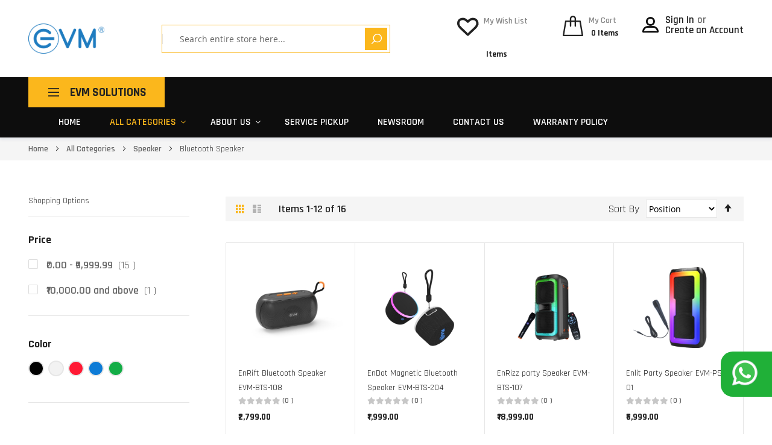

--- FILE ---
content_type: text/html; charset=UTF-8
request_url: https://evmzone.com/evm-products/speaker/bluetooth-speaker.html
body_size: 33532
content:
<!doctype html>
<html lang="en">
    <head >
        <script>
    var BASE_URL = 'https://evmzone.com/';
    var require = {
        "baseUrl": "https://evmzone.com/pub/static/version1767328898/frontend/bluesky/bluesky_armania_carparts_2/en_US"
    };
</script>
        <meta charset="utf-8"/>
<meta name="title" content="Bluetooth Speaker - Speaker - All Categories"/>
<meta name="robots" content="INDEX,FOLLOW"/>
<meta name="viewport" content="width=device-width, initial-scale=1"/>
<meta name="format-detection" content="telephone=no"/>
<title>Bluetooth Speaker - Speaker - All Categories</title>
<link  rel="stylesheet" type="text/css"  media="all" href="https://evmzone.com/pub/static/version1767328898/_cache/merged/81c44841d6ae5d116fe9496e25640857.css" />
<link  rel="stylesheet" type="text/css"  media="print" href="https://evmzone.com/pub/static/version1767328898/frontend/bluesky/bluesky_armania_carparts_2/en_US/css/print.css" />
<script  type="text/javascript"  src="https://evmzone.com/pub/static/version1767328898/_cache/merged/0c2e45822157d56f01fdfe036c5a1287.js"></script>
<link  rel="icon" type="image/x-icon" href="https://evmzone.com/pub/media/favicon/stores/1/evm-FAVICON.png" />
<link  rel="shortcut icon" type="image/x-icon" href="https://evmzone.com/pub/media/favicon/stores/1/evm-FAVICON.png" />
<!-- Google tag (gtag.js) -->
<script async src="https://www.googletagmanager.com/gtag/js?id=G-WMNVMTNYDP"></script>
<script>
  window.dataLayer = window.dataLayer || [];
  function gtag(){dataLayer.push(arguments);}
  gtag('js', new Date());

  gtag('config', 'G-WMNVMTNYDP');
</script>


<!-- Meta Pixel Code -->
<script>
!function(f,b,e,v,n,t,s)
{if(f.fbq)return;n=f.fbq=function(){n.callMethod?
n.callMethod.apply(n,arguments):n.queue.push(arguments)};
if(!f._fbq)f._fbq=n;n.push=n;n.loaded=!0;n.version='2.0';
n.queue=[];t=b.createElement(e);t.async=!0;
t.src=v;s=b.getElementsByTagName(e)[0];
s.parentNode.insertBefore(t,s)}(window, document,'script',
'https://connect.facebook.net/en_US/fbevents.js');
fbq('init', '1427154008003469');
fbq('track', 'PageView');
</script>
<noscript><img height="1" width="1" style="display:none"
src="https://www.facebook.com/tr?id=1427154008003469&ev=PageView&noscript=1"
/></noscript>
<!-- End Meta Pixel Code -->        <link href="https://fonts.googleapis.com/css?family=Rajdhani:400,500,600,700,800,900%7CRajdhani:400,500,600,700,800,900%7CRajdhani:400,500,600,700,800,900&subset=latin-ext&display=swap" rel="stylesheet">
<link rel="stylesheet" type="text/css" media="all" href="https://evmzone.com/pub/media/rokanthemes/theme_option/custom_default.css?v=1756882754">
<style>
.fotorama__nav-wrap--vertical .fotorama__nav__shaft .fotorama__nav__frame--thumb:nth-of-type(5), .fotorama__nav-wrap--vertical .fotorama__nav__shaft .fotorama__nav__frame--thumb:nth-of-type(6), .fotorama__nav-wrap--vertical .fotorama__nav__shaft .fotorama__nav__frame--thumb:nth-of-type(7), .fotorama__nav-wrap--vertical .fotorama__nav__shaft .fotorama__nav__frame--thumb:nth-of-type(8), .fotorama__nav-wrap--vertical .fotorama__nav__shaft .fotorama__nav__frame--thumb:nth-of-type(9), .fotorama__nav-wrap--vertical .fotorama__nav__shaft .fotorama__nav__frame--thumb:nth-of-type(10), .fotorama__nav-wrap--vertical .fotorama__nav__shaft .fotorama__nav__frame--thumb:nth-of-type(11), .fotorama__nav-wrap--vertical .fotorama__nav__shaft .fotorama__nav__frame--thumb:nth-of-type(12){
	display: block;
}
</style><!-- BEGIN GOOGLE ANALYTICS CODE -->
<script type="text/x-magento-init">
{
    "*": {
        "Magento_GoogleAnalytics/js/google-analytics": {
            "isCookieRestrictionModeEnabled": 0,
            "currentWebsite": 1,
            "cookieName": "user_allowed_save_cookie",
            "ordersTrackingData": [],
            "pageTrackingData": {"optPageUrl":"","isAnonymizedIpActive":false,"accountId":"UA-222935489-1"}        }
    }
}
</script>
<!-- END GOOGLE ANALYTICS CODE -->
    </head>
    <body data-container="body"
          data-mage-init='{"loaderAjax": {}, "loader": { "icon": "https://evmzone.com/pub/static/version1767328898/frontend/bluesky/bluesky_armania_carparts_2/en_US/images/loader-2.gif"}}'
        class="bluesky-page-preloader page-with-filter page-products categorypath-evm-products-speaker-bluetooth-speaker category-bluetooth-speaker catalog-category-view page-layout-2columns-left">
        
<script>
    window.logoUrl = 'https://evmzone.com/pub/media/logo/stores/1/Evm_new_logo.png';
</script>
<script type="text/x-magento-init">
{
    "*": {
        "rokanthemes/ajaxsuite"    : {
                "loginUrl": "https://evmzone.com/customer/account/login/",
                "customerId": "",
                "ajaxCart" : {
                    "enabled" : 1,
                    "actionAfterSuccess" : "popup"
                },
                "ajaxWishList" : {
                    "enabled" : 1,
                    "WishlistUrl": "https://evmzone.com/ajaxsuite/wishlist/add/"
                },
                "ajaxCompare" : {
                    "enabled" : 1,
                    "CompareUrl": "https://evmzone.com/ajaxsuite/compare/add/"
                }
            }
    }
}
</script>

<script type="text/x-magento-init">
    {
        "*": {
            "mage/cookies": {
                "expires": null,
                "path": "\u002F",
                "domain": ".evmzone.com",
                "secure": false,
                "lifetime": "3600"
            }
        }
    }
</script>
    <noscript>
        <div class="message global noscript">
            <div class="content">
                <p>
                    <strong>JavaScript seems to be disabled in your browser.</strong>
                    <span>For the best experience on our site, be sure to turn on Javascript in your browser.</span>
                </p>
            </div>
        </div>
    </noscript>

<script>
    window.cookiesConfig = window.cookiesConfig || {};
    window.cookiesConfig.secure = true;
</script>
<script>
    require.config({
        map: {
            '*': {
                wysiwygAdapter: 'mage/adminhtml/wysiwyg/tiny_mce/tinymce4Adapter'
            }
        }
    });
</script>

<div class="page-wrapper"><header class="page-header"><div class="header-container">
	<!---<div class="topbar">
		<div class="header panel">
			<div class="topbar-inner flex-layout space-between center_vertical">
				<div class="col-left col-top-link flex-layout">
					<p><a title="Store location" class="store-locator" href="https://evmzone.com/store-locator/">Store Location</a></p>					<ul class="header links"><li class="authorization-link" data-label="or">
    <a href="https://evmzone.com/customer/account/login/referer/aHR0cHM6Ly9ldm16b25lLmNvbS9ldm0tcHJvZHVjdHMvc3BlYWtlci9ibHVldG9vdGgtc3BlYWtlci5odG1s/">
        Sign In    </a>
</li> 

<style>
div.absolute {
 
}
</style><li><a href="https://evmzone.com/customer/account/create/" >Create an Account</a></li></ul>				</div>
				<div class="col-right col-top-link flex-layout">
					<div class="language-currency">
						<div class="container-setting-language-currency">
							  
													</div>		
					</div>
				</div>
			</div>
		</div>
	</div>--->
	<div class="header-middle">
		<div class="container">
			<div class="flex-layout space-between center_vertical">
				<div class="logo-container">
					<div class="logo-site">
						<span data-action="toggle-nav" class="action nav-toggle"><span>Toggle Nav</span></span>
<a
    class="logo"
    href="https://evmzone.com/"
    title="EVM&#x20;Logo"
    aria-label="store logo">
    <img src="https://evmzone.com/pub/media/logo/stores/1/Evm_new_logo.png"
         title="EVM&#x20;Logo"
         alt="EVM&#x20;Logo"
                        height="50"    />
</a>
					</div>
				</div>
				<div class="top-search-not-dropdown">
					<div class="block block-search">
    <div class="block-content">
		<div class="dropdown">
			<div class="dropdown-toggle">
				<div class="top-search">
					<i class="main-icon-search"></i>
					<span class="text">Search</span>
				</div>
			</div>
			<form class="form minisearch search-content cat-search" id="search_mini_form" action="https://evmzone.com/catalogsearch/result/" method="get">
				<div class="search-form">
										<div class="field-by-cat-search">    
						<select name="cat" id="choose_category">
								<option value="">All Categories</option>
							<option value="19">Mobile Accessories </option><option value="20">Desktop Accessories </option><option value="21">Laptop Accessories </option><option value="22">Data Storage Solutions</option><option value="49">Healthcare Equipments</option><option value="17">All Categories</option>							</select>
					</div>
										<div class="field search">
						<label class="label" for="search-input-autocomplate" data-role="minisearch-label">
							<span>Search</span>
						</label>
						<div class="control">
							<input id="search-input-autocomplate" data-mage-init='{"quickSearch":{
										"formSelector":"#search_mini_form",
										"url":"https://evmzone.com/search/ajax/suggest/",
										"destinationSelector":"#search_autocomplete"}
								   }' type="text" name="q" value="" placeholder="Search entire store here..." class="input-text" maxlength="128" role="combobox" aria-haspopup="false" aria-autocomplete="both"  aria-expanded="false" autocomplete="off" />
							<div id="search_autocomplete" class="search-autocomplete"></div>
							<div data-bind="scope: 'searchsuiteautocomplete_form'">
								<!-- ko template: getTemplate() --><!-- /ko -->
							</div>
						</div>
						<div class="actions">
							<button type="submit"
									title="Search"
									class="action search">
								<span>Search</span>
							</button>
						</div>
					</div>
				</div>
			</form>
		</div>
	</div>
</div>
<script>
    require([
        'jquery',
        'rokanthemes/choose'
    ], function ($) {
		'use strict';
        $("#choose_category").chosen();
    });
</script>
<script>
	require([
		'jquery'
	], function ($) {
		'use strict';
		$( document ).ready(function() {
			$('.block-search .dropdown-toggle > .top-search').click(function(event){
				$('.block-search #search_mini_form').slideToggle();
			});
		}); 
	});
</script>
<script type="text/x-magento-init">
{
    "*": {
        "Magento_Ui/js/core/app": {
            "components": {
                "searchsuiteautocomplete_form": {
                    "component": "MageWorx_SearchSuiteAutocomplete/js/autocomplete"
                },
                "searchsuiteautocompleteBindEvents": {
                    "component": "MageWorx_SearchSuiteAutocomplete/js/bindEvents",
                    "config": {
                        "searchFormSelector": "#search_mini_form",
                        "searchButtonSelector": "button.search",
                        "inputSelector": "#search, #mobile_search, .minisearch .search input[type=\"text\"]",
                        "searchDelay": "500"
                    }
                },
                "searchsuiteautocompleteDataProvider": {
                    "component": "MageWorx_SearchSuiteAutocomplete/js/dataProvider",
                    "config": {
                        "url": "https://evmzone.com/mageworx_searchsuiteautocomplete/ajax/index/"
                    }
                }
            }
        }
    }
}
</script>				</div>
				<div class="col-action col-right">
					<ul class="flex-layout action-header">
						<li class="link wishlist" data-bind="scope: 'wishlist'">
    <a href="https://evmzone.com/wishlist/"><span class="wishlist-label">My Wish List</span>
        <!-- ko if: wishlist().counter -->
        <span data-bind="text: wishlist().items.length" class="counter qty"></span>
        <!-- /ko -->
        <!-- ko if: !wishlist().counter -->
        <span> 
			<span data-bind="text: '0'" class="counter qty"></span>
			<span class="item-wishlist">Items</span>
		</span>
        <!-- /ko -->
    </a>
</li>
<script type="text/x-magento-init">
    {
        "*": {
            "Magento_Ui/js/core/app": {
                "components": {
                    "wishlist": {
                        "component": "Magento_Wishlist/js/view/wishlist"
                    }
                }
            }
        }
    }

</script>
						<li class="minicart-li-content-show-hide">
							
<div data-block="minicart" class="minicart-wrapper">
    <a class="action showcart" href="https://evmzone.com/checkout/cart/"
       data-bind="scope: 'minicart_content'">
       <span class="text">My Cart</span>
	   <span class="counter qty empty"
			  data-bind="css: { empty: !!getCartParam('summary_count') == false }, blockLoader: isLoading">
			<!-- <span class="icon-cart-header"><i class="menu-icon  icon flaticon-shopping-cart6">&nbsp;</i></span> -->
			<span class="total-mini-cart-item">
			<!-- ko if: getCartParam('summary_count') -->
				<!-- ko text: getCartParam('summary_count') --><!-- /ko -->
			<!-- /ko -->
			<!-- ko if: !getCartParam('summary_count') -->
				0
			<!-- /ko -->
				<span class="item-wishlist">Items</span>
			</span>
		</span>
		<!-- <span class="content-cart hidden-xs">
			<span class="my-cart">My cart:</span>
			<span class="total-mini-cart-price" data-bind="html: getCartParam('subtotal')"></span>
		</span> -->
    </a>
            <div class="block block-minicart"
             data-role="dropdownDialog"
             data-mage-init='{"dropdownDialog":{
                "appendTo":"[data-block=minicart]",
                "triggerTarget":".showcart",
                "timeout": "2000",
                "closeOnMouseLeave": false,
                "closeOnEscape": true,
                "triggerClass":"active",
                "parentClass":"active",
                "buttons":[]}}'>
            <div id="minicart-content-wrapper" data-bind="scope: 'minicart_content'">
                <!-- ko template: getTemplate() --><!-- /ko -->
            </div>
                    </div>
        <script>
        window.checkout = {"shoppingCartUrl":"https:\/\/evmzone.com\/checkout\/cart\/","checkoutUrl":"https:\/\/evmzone.com\/checkout\/","updateItemQtyUrl":"https:\/\/evmzone.com\/checkout\/sidebar\/updateItemQty\/","removeItemUrl":"https:\/\/evmzone.com\/checkout\/sidebar\/removeItem\/","imageTemplate":"Magento_Catalog\/product\/image_with_borders","baseUrl":"https:\/\/evmzone.com\/","minicartMaxItemsVisible":5,"websiteId":"1","maxItemsToDisplay":10,"storeId":"1","storeGroupId":"1","customerLoginUrl":"https:\/\/evmzone.com\/customer\/account\/login\/referer\/aHR0cHM6Ly9ldm16b25lLmNvbS9ldm0tcHJvZHVjdHMvc3BlYWtlci9ibHVldG9vdGgtc3BlYWtlci5odG1s\/","isRedirectRequired":false,"autocomplete":"off","captcha":{"user_login":{"isCaseSensitive":false,"imageHeight":50,"imageSrc":"","refreshUrl":"https:\/\/evmzone.com\/captcha\/refresh\/","isRequired":false,"timestamp":1768452495}}};
    </script>
    <script type="text/x-magento-init">
    {
        "[data-block='minicart']": {
            "Magento_Ui/js/core/app": {"components":{"minicart_content":{"children":{"subtotal.container":{"children":{"subtotal":{"children":{"subtotal.totals":{"config":{"display_cart_subtotal_incl_tax":0,"display_cart_subtotal_excl_tax":1,"template":"Magento_Tax\/checkout\/minicart\/subtotal\/totals"},"children":{"subtotal.totals.msrp":{"component":"Magento_Msrp\/js\/view\/checkout\/minicart\/subtotal\/totals","config":{"displayArea":"minicart-subtotal-hidden","template":"Magento_Msrp\/checkout\/minicart\/subtotal\/totals"}}},"component":"Magento_Tax\/js\/view\/checkout\/minicart\/subtotal\/totals"}},"component":"uiComponent","config":{"template":"Magento_Checkout\/minicart\/subtotal"}}},"component":"uiComponent","config":{"displayArea":"subtotalContainer"}},"item.renderer":{"component":"uiComponent","config":{"displayArea":"defaultRenderer","template":"Magento_Checkout\/minicart\/item\/default"},"children":{"item.image":{"component":"Magento_Catalog\/js\/view\/image","config":{"template":"Magento_Catalog\/product\/image","displayArea":"itemImage"}},"checkout.cart.item.price.sidebar":{"component":"uiComponent","config":{"template":"Magento_Checkout\/minicart\/item\/price","displayArea":"priceSidebar"}}}},"extra_info":{"component":"uiComponent","config":{"displayArea":"extraInfo"}},"promotion":{"component":"uiComponent","config":{"displayArea":"promotion"}}},"config":{"itemRenderer":{"default":"defaultRenderer","simple":"defaultRenderer","virtual":"defaultRenderer"},"template":"Magento_Checkout\/minicart\/content"},"component":"Magento_Checkout\/js\/view\/minicart"}},"types":[]}        },
        "*": {
            "Magento_Ui/js/block-loader": "https\u003A\u002F\u002Fevmzone.com\u002Fpub\u002Fstatic\u002Fversion1767328898\u002Ffrontend\u002Fbluesky\u002Fbluesky_armania_carparts_2\u002Fen_US\u002Fimages\u002Floader\u002D1.gif"
        }
    }
    </script>
</div>


						</li>
						
						<div class="hidden-sticky">
						<ul class="header links"><li class="authorization-link" data-label="or">
    <a href="https://evmzone.com/customer/account/login/referer/aHR0cHM6Ly9ldm16b25lLmNvbS9ldm0tcHJvZHVjdHMvc3BlYWtlci9ibHVldG9vdGgtc3BlYWtlci5odG1s/">
        Sign In    </a>
</li> 

<style>
div.absolute {
 
}
</style><li><a href="https://evmzone.com/customer/account/create/" >Create an Account</a></li></ul>					</div>
						   
					</ul>	
					
				</div>
			</div>
		</div>
	</div>
	<div class="header-content sticky-header center-element">
		<div class="container">
			<div class="flex-layout for-full-width-menu space-between center_vertical">
									<div class="logo-sticky">
						<a href="https://evmzone.com/" class="sticky-logo"
						title="Logo">
							<img src="https://evmzone.com/pub/media/rokanthemes/stickylogo/default/Evm_new_logo_4.png" alt="Logo"/>
						</a>
					</div>
								<div class="col-menu-on-left flex-layout col-menu">
					<div class="rokan-vertical-menu">
						 
 
<nav class="navigation verticalmenu side-verticalmenu">
	<h3 class="title-category-dropdown"><span class="icon icon-align-left"></span>EVM Solutions</h3>    <ul class="togge-menu list-category-dropdown" style="display:none!important;">  
		<li class="menu-mobile-title d-block d-xl-none">Menu<a href="#" id="close-vertical"></a></li>
        <li class="ui-menu-item level0 staticwidth "><a href="https://evmzone.com/evm-india-mobile-solutions.html" class="level-top">Mobile Accessories </a></li><li class="ui-menu-item level0 staticwidth "><a href="https://evmzone.com/evm-india-desktop-solutions.html" class="level-top">Desktop Accessories </a></li><li class="ui-menu-item level0 staticwidth "><a href="https://evmzone.com/evm-india-laptop-solutions.html" class="level-top">Laptop Accessories </a></li><li class="ui-menu-item level0 staticwidth "><a href="https://evmzone.com/evm-india-memory-storage-solutions.html" class="level-top">Data Storage Solutions</a></li><li class="ui-menu-item level0 staticwidth "><a href="https://evmzone.com/evm-india-solutions-healthcare.html" class="level-top">Healthcare Equipments</a></li>        <!--<li class="expand-category-link level0">-->
        <!--	<a href="javascript:void(0);">More categories</a>-->
        <!--</li> -->
	</ul>

</nav>

<script>
    require([
        'jquery',
        'rokanthemes/verticalmenu'
    ], function ($) {
        $(".verticalmenu").VerticalMenu();
		$('.title-category-dropdown').click(function(event){
			$('.navigation.verticalmenu .togge-menu').slideToggle('slow');
			$(this).toggleClass('active');
		});
		$( document ).ready(function() {
			var lenghtLi = $('.cms-index-index .navigation.verticalmenu .ui-menu-item.level0').length;
			var limitItemShow = 10;
			if(lenghtLi > limitItemShow)
			{
				$('.navigation.verticalmenu .ui-menu-item.level0').each(function( index ) {
					if(index >= (limitItemShow - 1))
					{
						$(this).addClass('orther-link');
						$(this).hide();
					}
				});
				$('.navigation.verticalmenu .expand-category-link').show();
				$('.navigation.verticalmenu .expand-category-link').on( "click", function() {
					$(this).toggleClass('expanding');
					$('.navigation.verticalmenu .ui-menu-item.level0.orther-link').slideToggle('slow');
				});
			}
		});
		$(".title-category-dropdown").click(function(e){
            if(!$("html").hasClass("vertical-open")) {
                $("html").addClass("vertical-before-open");
                setTimeout(function(){
                    $("html").addClass("vertical-open");
                });
            }
            else {
                $("html").removeClass("vertical-open");
                setTimeout(function(){
                    $("html").removeClass("vertical-before-open");
                });
            }
        }); 
		$("#close-vertical").click(function(e){
            if(!$("html").hasClass("vertical-open")) {
                $("html").addClass("vertical-before-open");
                setTimeout(function(){
                    $("html").addClass("vertical-open");
                });
            }
            else {
                $("html").removeClass("vertical-open");
                setTimeout(function(){
                    $("html").removeClass("vertical-before-open");
                });
            }
        }); 
    });
</script>
					</div>
					<div class="primary-menu-container col-left">
						<span data-action="toggle-nav" class="action nav-toggle d-xl-none sticky-toggle"><span>Toggle Nav</span></span> 
<div class="navigation custommenu main-nav nav-sections" role="navigation">
	
	<div class="menu-mobile-title d-block d-xl-none">Menu<a href="#" id="close-menu"></a></div>
    <ul>
        
<li class="ui-menu-item level0 classic "><a class="level-top" href="https://evmzone.com/">Home</a></li>
<li class="ui-menu-item level0 fullwidth menu-item-has-children parent"><div class="open-children-toggle"></div><a href="https://evmzone.com/evm-products.html" class="level-top">All Categories</a><div class="level0 submenu" ><div class="row"><ul class="subchildmenu col-sm-12 mega-columns columns12"><li class="ui-menu-item level1 "><div class="menu-thumb-img"><a class="menu-thumb-link" href="https://evmzone.com/evm-products/cables.html"><img src="/pub/media/catalog/category/cable_2.png" alt="Cables"/></a></div><a href="https://evmzone.com/evm-products/cables.html"><span>Cables</span></a></li><li class="ui-menu-item level1 "><div class="menu-thumb-img"><a class="menu-thumb-link" href="https://evmzone.com/evm-products/motherboard.html"><img src="/pub/media/catalog/category/motherboard.png" alt="Motherboard"/></a></div><a href="https://evmzone.com/evm-products/motherboard.html"><span>Motherboard</span></a></li><li class="ui-menu-item level1 "><div class="menu-thumb-img"><a class="menu-thumb-link" href="https://evmzone.com/evm-products/bluetooth-neckband.html"><img src="/pub/media/catalog/category/earphone.png" alt="Bluetooth Neckband"/></a></div><a href="https://evmzone.com/evm-products/bluetooth-neckband.html"><span>Bluetooth Neckband</span></a></li><li class="ui-menu-item level1 "><div class="menu-thumb-img"><a class="menu-thumb-link" href="https://evmzone.com/evm-products/card-reader.html"><img src="/pub/media/catalog/category/card-reader.png" alt="Card Reader"/></a></div><a href="https://evmzone.com/evm-products/card-reader.html"><span>Card Reader</span></a></li><li class="ui-menu-item level1 "><div class="menu-thumb-img"><a class="menu-thumb-link" href="https://evmzone.com/evm-products/audio-adapter.html"><img src="/pub/media/catalog/category/audio-adapter-32.png" alt="Audio Adapter"/></a></div><a href="https://evmzone.com/evm-products/audio-adapter.html"><span>Audio Adapter</span></a></li><li class="ui-menu-item level1 "><div class="menu-thumb-img"><a class="menu-thumb-link" href="https://evmzone.com/evm-products/external-casing.html"><img src="/pub/media/catalog/category/External_Casing_1.png" alt="External Casing"/></a></div><a href="https://evmzone.com/evm-products/external-casing.html"><span>External Casing</span></a></li><li class="ui-menu-item level1 "><div class="menu-thumb-img"><a class="menu-thumb-link" href="https://evmzone.com/evm-products/usb-hub.html"><img src="/pub/media/catalog/category/USD_Hub_32_1.png" alt="USB HUB"/></a></div><a href="https://evmzone.com/evm-products/usb-hub.html"><span>USB HUB</span></a></li><li class="ui-menu-item level1 "><div class="menu-thumb-img"><a class="menu-thumb-link" href="https://evmzone.com/evm-products/toner-cartridge.html"><img src="/pub/media/catalog/category/ink.png" alt="Toner Cartridge"/></a></div><a href="https://evmzone.com/evm-products/toner-cartridge.html"><span>Toner Cartridge</span></a></li><li class="ui-menu-item level1 "><div class="menu-thumb-img"><a class="menu-thumb-link" href="https://evmzone.com/evm-products/keyboard-mouse.html"><img src="/pub/media/catalog/category/keyboard32_1.png" alt="Keyboard Mouse"/></a></div><a href="https://evmzone.com/evm-products/keyboard-mouse.html"><span>Keyboard Mouse</span></a></li><li class="ui-menu-item level1 "><div class="menu-thumb-img"><a class="menu-thumb-link" href="https://evmzone.com/evm-products/accessories.html"><img src="/pub/media/catalog/category/wireless-headphones_32px.png" alt="Accessories"/></a></div><a href="https://evmzone.com/evm-products/accessories.html"><span>Accessories</span></a></li><li class="ui-menu-item level1 "><div class="menu-thumb-img"><a class="menu-thumb-link" href="https://evmzone.com/evm-products/external-ssd.html"><img src="/pub/media/catalog/category/external-ssd32_1.png" alt="External SSD"/></a></div><a href="https://evmzone.com/evm-products/external-ssd.html"><span>External SSD</span></a></li><li class="ui-menu-item level1 parent "><div class="open-children-toggle"></div><div class="menu-thumb-img"><a class="menu-thumb-link" href="https://evmzone.com/evm-products/ssd.html"><img src="/pub/media/catalog/category/ssd.png" alt="Internal SSD"/></a></div><a href="https://evmzone.com/evm-products/ssd.html"><span>Internal SSD</span></a><ul class="subchildmenu "><li class="ui-menu-item level2 "><a href="https://evmzone.com/evm-products/ssd/ssd-2-5-inch-sata.html"><span>SSD 2.5'' Inch SATA</span></a></li><li class="ui-menu-item level2 "><a href="https://evmzone.com/evm-products/ssd/ssd-m-2-2280.html"><span>SSD M.2 2280</span></a></li><li class="ui-menu-item level2 "><a href="https://evmzone.com/evm-products/ssd/m-2-nvme-2280.html"><span>M.2 NVME 2280</span></a></li><li class="ui-menu-item level2 "><a href="https://evmzone.com/evm-products/ssd/m-sata.html"><span>M SATA</span></a></li><li class="ui-menu-item level2 "><a href="https://evmzone.com/evm-products/ssd/ssd-m-2-2242.html"><span>SSD M.2 2242</span></a></li><li class="ui-menu-item level2 "><a href="https://evmzone.com/evm-products/ssd/m-2-nvme-2242.html"><span>M.2 NVME 2242</span></a></li><li class="ui-menu-item level2 "><a href="https://evmzone.com/evm-products/ssd/gen-4-nvme-ssd.html"><span>Gen 4 NVMe SSD</span></a></li><li class="ui-menu-item level2 "><a href="https://evmzone.com/evm-products/ssd/m-2-nvme-2230.html"><span>M.2 NVMe 2230</span></a></li><li class="ui-menu-item level2 "><a href="https://evmzone.com/evm-products/ssd/n500-ssd.html"><span>N500-SSD</span></a></li><li class="ui-menu-item level2 "><a href="https://evmzone.com/evm-products/ssd/n700-ssd.html"><span>N700-SSD</span></a></li></ul></li><li class="ui-menu-item level1 parent "><div class="open-children-toggle"></div><div class="menu-thumb-img"><a class="menu-thumb-link" href="https://evmzone.com/evm-products/powerbank.html"><img src="/pub/media/catalog/category/powerbank.png" alt="Powerbank"/></a></div><a href="https://evmzone.com/evm-products/powerbank.html"><span>Powerbank</span></a><ul class="subchildmenu "><li class="ui-menu-item level2 "><a href="https://evmzone.com/evm-products/powerbank/5000mh.html"><span>5000mAh</span></a></li><li class="ui-menu-item level2 "><a href="https://evmzone.com/evm-products/powerbank/10000mh.html"><span>10000mAh</span></a></li><li class="ui-menu-item level2 "><a href="https://evmzone.com/evm-products/powerbank/20000mh.html"><span>20000mAh</span></a></li><li class="ui-menu-item level2 "><a href="https://evmzone.com/evm-products/powerbank/20000mh-laptop-powerbank.html"><span>20000mAh<br>(Laptop Powerbank)</span></a></li><li class="ui-menu-item level2 "><a href="https://evmzone.com/evm-products/powerbank/30000mah.html"><span>30000mAh</span></a></li></ul></li><li class="ui-menu-item level1 parent "><div class="open-children-toggle"></div><div class="menu-thumb-img"><a class="menu-thumb-link" href="https://evmzone.com/evm-products/pendrive.html"><img src="/pub/media/catalog/category/pendrive.png" alt="Pendrive"/></a></div><a href="https://evmzone.com/evm-products/pendrive.html"><span>Pendrive</span></a><ul class="subchildmenu "><li class="ui-menu-item level2 "><a href="https://evmzone.com/evm-products/pendrive/pendrive-2-0.html"><span>USB 2.0</span></a></li><li class="ui-menu-item level2 "><a href="https://evmzone.com/evm-products/pendrive/pendrive-3-0.html"><span>USB 3.2</span></a></li><li class="ui-menu-item level2 "><a href="https://evmzone.com/evm-products/pendrive/micro-otg.html"><span>Micro OTG</span></a></li><li class="ui-menu-item level2 "><a href="https://evmzone.com/evm-products/pendrive/type-c-otg.html"><span>Type C OTG</span></a></li><li class="ui-menu-item level2 "><a href="https://evmzone.com/evm-products/pendrive/lightning-otg.html"><span>Lightning OTG</span></a></li></ul></li><li class="ui-menu-item level1 parent "><div class="open-children-toggle"></div><div class="menu-thumb-img"><a class="menu-thumb-link" href="https://evmzone.com/evm-products/ram.html"><img src="/pub/media/catalog/category/desktop-ram.png" alt="Ram"/></a></div><a href="https://evmzone.com/evm-products/ram.html"><span>Ram</span></a><ul class="subchildmenu "><li class="ui-menu-item level2 "><a href="https://evmzone.com/evm-products/ram/desktopram.html"><span>Desktop RAM</span></a></li><li class="ui-menu-item level2 "><a href="https://evmzone.com/evm-products/ram/laptopram.html"><span>Laptop RAM</span></a></li><li class="ui-menu-item level2 "><a href="https://evmzone.com/evm-products/ram/server-ram.html"><span>Server Ram</span></a></li></ul></li><li class="ui-menu-item level1 parent "><div class="open-children-toggle"></div><div class="menu-thumb-img"><a class="menu-thumb-link" href="https://evmzone.com/evm-products/evm-india-our-products-memorysdcard.html"><img src="/pub/media/catalog/category/sd-card.png" alt="Memory SD Card"/></a></div><a href="https://evmzone.com/evm-products/evm-india-our-products-memorysdcard.html"><span>Memory SD Card</span></a><ul class="subchildmenu "><li class="ui-menu-item level2 "><a href="https://evmzone.com/evm-products/evm-india-our-products-memorysdcard/compact-flash-card.html"><span>Compact Flash Card</span></a></li></ul></li><li class="ui-menu-item level1 parent "><div class="open-children-toggle"></div><div class="menu-thumb-img"><a class="menu-thumb-link" href="https://evmzone.com/evm-products/essentialkit.html"><img src="/pub/media/catalog/category/suitcase.png" alt="Essential kit"/></a></div><a href="https://evmzone.com/evm-products/essentialkit.html"><span>Essential kit</span></a><ul class="subchildmenu "><li class="ui-menu-item level2 "><a href="https://evmzone.com/evm-products/essentialkit/thermometer.html"><span>Thermometer</span></a></li><li class="ui-menu-item level2 "><a href="https://evmzone.com/evm-products/essentialkit/oximeter.html"><span>Oximeter</span></a></li></ul></li><li class="ui-menu-item level1 parent "><div class="open-children-toggle"></div><div class="menu-thumb-img"><a class="menu-thumb-link" href="https://evmzone.com/evm-products/charger.html"><img src="/pub/media/catalog/category/charger.png" alt="Charger"/></a></div><a href="https://evmzone.com/evm-products/charger.html"><span>Charger</span></a><ul class="subchildmenu "><li class="ui-menu-item level2 "><a href="https://evmzone.com/evm-products/charger/wall-charger.html"><span>Wall Charger</span></a></li></ul></li><li class="ui-menu-item level1 parent "><div class="open-children-toggle"></div><div class="menu-thumb-img"><a class="menu-thumb-link" href="https://evmzone.com/evm-products/speaker.html"><img src="/pub/media/catalog/category/audio-speaker.png" alt="Speaker"/></a></div><a href="https://evmzone.com/evm-products/speaker.html"><span>Speaker</span></a><ul class="subchildmenu "><li class="ui-menu-item level2 "><a href="https://evmzone.com/evm-products/speaker/bluetooth-speaker.html"><span>Bluetooth Speaker</span></a></li></ul></li><li class="ui-menu-item level1 "><div class="menu-thumb-img"><a class="menu-thumb-link" href="https://evmzone.com/evm-products/evm-tws.html"><img src="/pub/media/catalog/category/electronic32_3.png" alt="TWS"/></a></div><a href="https://evmzone.com/evm-products/evm-tws.html"><span>TWS</span></a></li><li class="ui-menu-item level1 "><div class="menu-thumb-img"><a class="menu-thumb-link" href="https://evmzone.com/evm-products/smart-watch.html"><img src="/pub/media/catalog/category/smartwatch-32.png" alt="Smart Watch"/></a></div><a href="https://evmzone.com/evm-products/smart-watch.html"><span>Smart Watch</span></a></li><li class="ui-menu-item level1 "><div class="menu-thumb-img"><a class="menu-thumb-link" href="https://evmzone.com/evm-products/computer-peripherals.html"><img src="/pub/media/catalog/category/workplace32_1.png" alt="Computer Peripherals"/></a></div><a href="https://evmzone.com/evm-products/computer-peripherals.html"><span>Computer Peripherals</span></a></li><li class="ui-menu-item level1 "><div class="menu-thumb-img"><a class="menu-thumb-link" href="https://evmzone.com/evm-products/cooling-fan.html"><img src="/pub/media/catalog/category/fan32_1.png" alt="Cooling Fan"/></a></div><a href="https://evmzone.com/evm-products/cooling-fan.html"><span>Cooling Fan</span></a></li><li class="ui-menu-item level1 "><div class="menu-thumb-img"><a class="menu-thumb-link" href="https://evmzone.com/evm-products/led-monitor.html"><img src="/pub/media/catalog/category/LED-Monitor32.png" alt="LED Monitor"/></a></div><a href="https://evmzone.com/evm-products/led-monitor.html"><span>LED Monitor</span></a></li><li class="ui-menu-item level1 "><div class="menu-thumb-img"><a class="menu-thumb-link" href="https://evmzone.com/evm-products/cpu-cabinet.html"><img src="/pub/media/catalog/category/Computer-Cabinet-32.png" alt="Computer Cabinet"/></a></div><a href="https://evmzone.com/evm-products/cpu-cabinet.html"><span>Computer Cabinet</span></a></li><li class="ui-menu-item level1 "><div class="menu-thumb-img"><a class="menu-thumb-link" href="https://evmzone.com/evm-products/mobile-stand.html"><img src="/pub/media/catalog/category/Mobile-Stand32.png" alt="Mobile Stand"/></a></div><a href="https://evmzone.com/evm-products/mobile-stand.html"><span>Mobile Stand</span></a></li></ul></div></div></li>
<li class="ui-menu-item level0  classic menu-item-has-children parent"><a class="level-top">About Us</a>
<div class="open-children-toggle">&nbsp;</div>
<div class="level0 submenu">
<div class="row">
<ul class="subchildmenu ">
<li class="ui-menu-item level2 fs"><a href="https://evmzone.com/about-us/">About Us</a></li>
<li class="ui-menu-item level2 fs"><a href="https://evmzone.com/our-solution/">Our Solution</a></li>
<li class="ui-menu-item level2 fs"><a href="https://evmzone.com/corporate-gifting">Corporate Gifting</a></li>
<li class="ui-menu-item level2 fs"><a href="https://evmzone.com/evm-service-centres/">Service Centers</a></li>
</ul>
</div>
</div>
</li>
<li class="ui-menu-item level0"><a class="level-top" href="https://evmzone.com/evm-pickup-and-drop">Service Pickup</a></li>
<li class="ui-menu-item level0"><a class="level-top" href="https://evmzone.com/blog/">Newsroom</a></li>
<li class="ui-menu-item level0 classic "><a class="level-top" href="https://evmzone.com/contact/">Contact Us</a></li>
<li class="ui-menu-item level0 classic "><a class="level-top" href="https://evmzone.com/warranty-policy/">Warranty Policy</a></li>
</ul>
<style>
.fs{
font-weight:500;
font-size: 16px!important;
}
</style> 
    </ul>
</div>

<script>
    require([
        'jquery',
        'rokanthemes/custommenu'
    ], function ($) {
        $(".custommenu").CustomMenu();
    });
</script>
					</div>
				</div>
				<div class="col-action col-right">
					<!--<div class="hotline"><div class="flex-layout">
<div class="icon"><span class="main-icon-phone-call">&nbsp;</span></div>
<div class="content">
<p class="subtitle hiden-text">Hotline:</p>
<h5><a href="tel:(+800) 1234 56789">(+800) 1234 56789</a></h5>
</div>
</div></div>-->
				</div>
				<div class="col-action col-right show-on-sticky action-sticky">
					<ul class="flex-layout action-header">
						<li class="link wishlist" data-bind="scope: 'wishlist'">
    <a href="https://evmzone.com/wishlist/"><span class="wishlist-label">My Wish List</span>
        <!-- ko if: wishlist().counter -->
        <span data-bind="text: wishlist().items.length" class="counter qty"></span>
        <!-- /ko -->
        <!-- ko if: !wishlist().counter -->
        <span> 
			<span data-bind="text: '0'" class="counter qty"></span>
			<span class="item-wishlist">Items</span>
		</span>
        <!-- /ko -->
    </a>
</li>
<script type="text/x-magento-init">
    {
        "*": {
            "Magento_Ui/js/core/app": {
                "components": {
                    "wishlist": {
                        "component": "Magento_Wishlist/js/view/wishlist"
                    }
                }
            }
        }
    }

</script>
						<li class="minicart-li-content-show-hide">
							
<div data-block="minicart" class="minicart-wrapper">
    <a class="action showcart" href="https://evmzone.com/checkout/cart/"
       data-bind="scope: 'minicart_content'">
       <span class="text">My Cart</span>
	   <span class="counter qty empty"
			  data-bind="css: { empty: !!getCartParam('summary_count') == false }, blockLoader: isLoading">
			<!-- <span class="icon-cart-header"><i class="menu-icon  icon flaticon-shopping-cart6">&nbsp;</i></span> -->
			<span class="total-mini-cart-item">
			<!-- ko if: getCartParam('summary_count') -->
				<!-- ko text: getCartParam('summary_count') --><!-- /ko -->
			<!-- /ko -->
			<!-- ko if: !getCartParam('summary_count') -->
				0
			<!-- /ko -->
				<span class="item-wishlist">Items</span>
			</span>
		</span>
		<!-- <span class="content-cart hidden-xs">
			<span class="my-cart">My cart:</span>
			<span class="total-mini-cart-price" data-bind="html: getCartParam('subtotal')"></span>
		</span> -->
    </a>
            <div class="block block-minicart"
             data-role="dropdownDialog"
             data-mage-init='{"dropdownDialog":{
                "appendTo":"[data-block=minicart]",
                "triggerTarget":".showcart",
                "timeout": "2000",
                "closeOnMouseLeave": false,
                "closeOnEscape": true,
                "triggerClass":"active",
                "parentClass":"active",
                "buttons":[]}}'>
            <div id="minicart-content-wrapper" data-bind="scope: 'minicart_content'">
                <!-- ko template: getTemplate() --><!-- /ko -->
            </div>
                    </div>
        <script>
        window.checkout = {"shoppingCartUrl":"https:\/\/evmzone.com\/checkout\/cart\/","checkoutUrl":"https:\/\/evmzone.com\/checkout\/","updateItemQtyUrl":"https:\/\/evmzone.com\/checkout\/sidebar\/updateItemQty\/","removeItemUrl":"https:\/\/evmzone.com\/checkout\/sidebar\/removeItem\/","imageTemplate":"Magento_Catalog\/product\/image_with_borders","baseUrl":"https:\/\/evmzone.com\/","minicartMaxItemsVisible":5,"websiteId":"1","maxItemsToDisplay":10,"storeId":"1","storeGroupId":"1","customerLoginUrl":"https:\/\/evmzone.com\/customer\/account\/login\/referer\/aHR0cHM6Ly9ldm16b25lLmNvbS9ldm0tcHJvZHVjdHMvc3BlYWtlci9ibHVldG9vdGgtc3BlYWtlci5odG1s\/","isRedirectRequired":false,"autocomplete":"off","captcha":{"user_login":{"isCaseSensitive":false,"imageHeight":50,"imageSrc":"","refreshUrl":"https:\/\/evmzone.com\/captcha\/refresh\/","isRequired":false,"timestamp":1768452495}}};
    </script>
    <script type="text/x-magento-init">
    {
        "[data-block='minicart']": {
            "Magento_Ui/js/core/app": {"components":{"minicart_content":{"children":{"subtotal.container":{"children":{"subtotal":{"children":{"subtotal.totals":{"config":{"display_cart_subtotal_incl_tax":0,"display_cart_subtotal_excl_tax":1,"template":"Magento_Tax\/checkout\/minicart\/subtotal\/totals"},"children":{"subtotal.totals.msrp":{"component":"Magento_Msrp\/js\/view\/checkout\/minicart\/subtotal\/totals","config":{"displayArea":"minicart-subtotal-hidden","template":"Magento_Msrp\/checkout\/minicart\/subtotal\/totals"}}},"component":"Magento_Tax\/js\/view\/checkout\/minicart\/subtotal\/totals"}},"component":"uiComponent","config":{"template":"Magento_Checkout\/minicart\/subtotal"}}},"component":"uiComponent","config":{"displayArea":"subtotalContainer"}},"item.renderer":{"component":"uiComponent","config":{"displayArea":"defaultRenderer","template":"Magento_Checkout\/minicart\/item\/default"},"children":{"item.image":{"component":"Magento_Catalog\/js\/view\/image","config":{"template":"Magento_Catalog\/product\/image","displayArea":"itemImage"}},"checkout.cart.item.price.sidebar":{"component":"uiComponent","config":{"template":"Magento_Checkout\/minicart\/item\/price","displayArea":"priceSidebar"}}}},"extra_info":{"component":"uiComponent","config":{"displayArea":"extraInfo"}},"promotion":{"component":"uiComponent","config":{"displayArea":"promotion"}}},"config":{"itemRenderer":{"default":"defaultRenderer","simple":"defaultRenderer","virtual":"defaultRenderer"},"template":"Magento_Checkout\/minicart\/content"},"component":"Magento_Checkout\/js\/view\/minicart"}},"types":[]}        },
        "*": {
            "Magento_Ui/js/block-loader": "https\u003A\u002F\u002Fevmzone.com\u002Fpub\u002Fstatic\u002Fversion1767328898\u002Ffrontend\u002Fbluesky\u002Fbluesky_armania_carparts_2\u002Fen_US\u002Fimages\u002Floader\u002D1.gif"
        }
    }
    </script>
</div>


						</li>
						
					</ul>
				</div>
			</div>
		</div>
	</div>
</div>
<style>
.header-container .header-middle .header.links li.authorization-link a:before {
    position: absolute;
    left: 0;
    top: -4px;
    width: 4rem;
    height: 4rem;
    font-size: 2.6rem;
    border-radius: 50%;
    display: inline-flex;
    align-items: center;
    justify-content: center;
    padding-right: 0;
    color: #0d0d0d;
}

.header-container .header-middle .header.links {
    flex-direction: column;
    position: relative;
    padding-left: 4.5rem;
    font-size:17px;
   
}
.header-container .header.links li:last-child {
    padding-right: 0;
    padding-left: 0;
}

.swatch-option {
    border: 2px solid #e6e6e6;
    border-radius: 50%;
    cursor: pointer;
    float: left;
    height: 20px;
    margin: 0 12px 6px 0;
    max-width: 100%;
    min-width: 20px;
    overflow: hidden;
    padding: 1px 2px;
    position: relative;
    text-align: center;
    text-overflow: ellipsis;
}

body .field-by-cat-search {
    flex-wrap: wrap;
    display: -webkit-box;
    display: -moz-box;
    display: -ms-flexbox;
    display: -webkit-flex;
    display: flex;
    align-items: center;
    display: none;
}
.page-header .header-container .header-middle .top-search-not-dropdown {
    flex: 1;
    max-width: 636px;
    margin: 0 8%;
}
body .searchsuite-autocomplete {
    background-color: #ffffff;
    border: 1px solid #e6e6e6;
    border-top: 0;
    left: -1px;
    right: -1px;
    margin-top: 0;
    margin-left: -3%;
    position: absolute;
    z-index: 99;
    color: #666666;
    max-height: 70vh;
    overflow: auto;
    min-width: 100%;
    width: auto;
}

@media (min-width: 1200px), print
.navigation {
    background: #0d0d0d;
    font-size: 1.5rem!important;
    font-weight: 600;
    height: inherit;
    left: auto;
    overflow: inherit;
    padding: 0;
    position: relative;
    top: 0;
    width: 100%;
    z-index: 3;
    font-size: 1.5rem!important;
}
/*.navigation {*/
    
/*    width: 120%;*/
/*}*/

@media only screen and (min-width: 1025px) {
  .navigation {
    width: 120%;
  }
}
.verticalmenu {
    width: 100%;
}
.submenu {
    width: 100%!important;
    padding: 4rem 6rem 2rem;
    border-bottom: 4px solid #fbb71c!important;
    box-shadow: 0 10px 20px rgba(154,160,185,0.2), 0 10px 20px rgba(166,173,201,0.2)!important;
    border-bottom-left-radius: 10px;
    border-bottom-right-radius: 10px;
}
.navigation.custommenu li.level0 .level-top, .navigation li.level0.parent .submenu .mega-columns .level1.parent > a, .verticalmenu.navigation li.level0>a {
    font-weight: 600;
    font-size: 80%;
}
.verticalmenu.navigation .list-category-dropdown li.level0, header .verticalmenu.navigation .list-category-dropdown {
    width: 100%;
    font-size: medium;
}
.expand-category-link{
    display:none;
}
</style><div class="panel wrapper"><div class="panel header"><a class="action skip contentarea"
   href="#contentarea">
    <span>
        Skip to Content    </span>
</a>
</div></div></header><div class="breadcrumbs">
    <ul class="items">
                    <li class="item home">
                            <a href="https://evmzone.com/"
                   title="Go&#x20;to&#x20;Home&#x20;Page">
                    Home                </a>
                        </li>
                    <li class="item category17">
                            <a href="https://evmzone.com/evm-products.html"
                   title="">
                    All Categories                </a>
                        </li>
                    <li class="item category39">
                            <a href="https://evmzone.com/evm-products/speaker.html"
                   title="">
                    Speaker                </a>
                        </li>
                    <li class="item category57">
                            <strong>Bluetooth Speaker</strong>
                        </li>
            </ul>
</div>
<main id="maincontent" class="page-main"><a id="contentarea" tabindex="-1"></a>
<div class="page messages"><div data-placeholder="messages"></div>
<div data-bind="scope: 'messages'">
    <!-- ko if: cookieMessages && cookieMessages.length > 0 -->
    <div role="alert" data-bind="foreach: { data: cookieMessages, as: 'message' }" class="messages">
        <div data-bind="attr: {
            class: 'message-' + message.type + ' ' + message.type + ' message',
            'data-ui-id': 'message-' + message.type
        }">
            <div data-bind="html: $parent.prepareMessageForHtml(message.text)"></div>
        </div>
    </div>
    <!-- /ko -->

    <!-- ko if: messages().messages && messages().messages.length > 0 -->
    <div role="alert" data-bind="foreach: { data: messages().messages, as: 'message' }" class="messages">
        <div data-bind="attr: {
            class: 'message-' + message.type + ' ' + message.type + ' message',
            'data-ui-id': 'message-' + message.type
        }">
            <div data-bind="html: $parent.prepareMessageForHtml(message.text)"></div>
        </div>
    </div>
    <!-- /ko -->
</div>
<script type="text/x-magento-init">
    {
        "*": {
            "Magento_Ui/js/core/app": {
                "components": {
                        "messages": {
                            "component": "Magento_Theme/js/view/messages"
                        }
                    }
                }
            }
    }
</script>
</div><div class="columns"><div class="column main"><input name="form_key" type="hidden" value="vQkjrJK4gY05fsbN" /><div id="authenticationPopup" data-bind="scope:'authenticationPopup'" style="display: none;">
    <script>
        window.authenticationPopup = {"autocomplete":"off","customerRegisterUrl":"https:\/\/evmzone.com\/customer\/account\/create\/","customerForgotPasswordUrl":"https:\/\/evmzone.com\/customer\/account\/forgotpassword\/","baseUrl":"https:\/\/evmzone.com\/"};
    </script>
    <!-- ko template: getTemplate() --><!-- /ko -->
    <script type="text/x-magento-init">
        {
            "#authenticationPopup": {
                "Magento_Ui/js/core/app": {"components":{"authenticationPopup":{"component":"Magento_Customer\/js\/view\/authentication-popup","children":{"messages":{"component":"Magento_Ui\/js\/view\/messages","displayArea":"messages"},"captcha":{"component":"Magento_Captcha\/js\/view\/checkout\/loginCaptcha","displayArea":"additional-login-form-fields","formId":"user_login","configSource":"checkout"},"msp_recaptcha":{"component":"MSP_ReCaptcha\/js\/reCaptcha","displayArea":"additional-login-form-fields","configSource":"checkoutConfig","reCaptchaId":"msp-recaptcha-popup-login","zone":"login","badge":"inline","settings":{"siteKey":"6LcDkmcqAAAAAD2jWtws_thxVY0vAC5AvjtSW21z","size":"invisible","badge":"bottomright","theme":null,"lang":null,"enabled":{"login":true,"create":true,"forgot":true,"contact":true,"review":true,"newsletter":true,"sendfriend":true,"paypal":true}}},"amazon-button":{"component":"Amazon_Login\/js\/view\/login-button-wrapper","sortOrder":"0","displayArea":"additional-login-form-fields","config":{"tooltip":"Securely login to our website using your existing Amazon details.","componentDisabled":true}}}}}}            },
            "*": {
                "Magento_Ui/js/block-loader": "https\u003A\u002F\u002Fevmzone.com\u002Fpub\u002Fstatic\u002Fversion1767328898\u002Ffrontend\u002Fbluesky\u002Fbluesky_armania_carparts_2\u002Fen_US\u002Fimages\u002Floader\u002D1.gif"
            }
        }
    </script>
</div>
<script type="text/x-magento-init">
    {
        "*": {
            "Magento_Customer/js/section-config": {
                "sections": {"stores\/store\/switch":["*"],"stores\/store\/switchrequest":["*"],"directory\/currency\/switch":["*"],"*":["messages"],"customer\/account\/logout":["*","recently_viewed_product","recently_compared_product","persistent"],"customer\/account\/loginpost":["*"],"customer\/account\/createpost":["*"],"customer\/account\/editpost":["*"],"customer\/ajax\/login":["checkout-data","cart","captcha"],"catalog\/product_compare\/add":["compare-products"],"catalog\/product_compare\/remove":["compare-products"],"catalog\/product_compare\/clear":["compare-products"],"sales\/guest\/reorder":["cart"],"sales\/order\/reorder":["cart"],"checkout\/cart\/add":["cart","directory-data"],"checkout\/cart\/delete":["cart"],"checkout\/cart\/updatepost":["cart"],"checkout\/cart\/updateitemoptions":["cart"],"checkout\/cart\/couponpost":["cart"],"checkout\/cart\/estimatepost":["cart"],"checkout\/cart\/estimateupdatepost":["cart"],"checkout\/onepage\/saveorder":["cart","checkout-data","last-ordered-items"],"checkout\/sidebar\/removeitem":["cart"],"checkout\/sidebar\/updateitemqty":["cart"],"rest\/*\/v1\/carts\/*\/payment-information":["cart","last-ordered-items","instant-purchase"],"rest\/*\/v1\/guest-carts\/*\/payment-information":["cart"],"rest\/*\/v1\/guest-carts\/*\/selected-payment-method":["cart","checkout-data"],"rest\/*\/v1\/carts\/*\/selected-payment-method":["cart","checkout-data","instant-purchase"],"customer\/address\/*":["instant-purchase"],"customer\/account\/*":["instant-purchase"],"vault\/cards\/deleteaction":["instant-purchase"],"multishipping\/checkout\/overviewpost":["cart"],"authorizenet\/directpost_payment\/place":["cart","checkout-data"],"paypal\/express\/placeorder":["cart","checkout-data"],"paypal\/payflowexpress\/placeorder":["cart","checkout-data"],"paypal\/express\/onauthorization":["cart","checkout-data"],"persistent\/index\/unsetcookie":["persistent"],"review\/product\/post":["review"],"braintree\/paypal\/placeorder":["cart","checkout-data"],"wishlist\/index\/add":["wishlist"],"wishlist\/index\/remove":["wishlist"],"wishlist\/index\/updateitemoptions":["wishlist"],"wishlist\/index\/update":["wishlist"],"wishlist\/index\/cart":["wishlist","cart"],"wishlist\/index\/fromcart":["wishlist","cart"],"wishlist\/index\/allcart":["wishlist","cart"],"wishlist\/shared\/allcart":["wishlist","cart"],"wishlist\/shared\/cart":["cart"]},
                "clientSideSections": ["checkout-data","cart-data","chatData"],
                "baseUrls": ["https:\/\/evmzone.com\/"],
                "sectionNames": ["messages","customer","compare-products","last-ordered-items","cart","directory-data","captcha","instant-purchase","persistent","review","wishlist","chatData","recently_viewed_product","recently_compared_product","product_data_storage","paypal-billing-agreement"]            }
        }
    }
</script>
<script type="text/x-magento-init">
    {
        "*": {
            "Magento_Customer/js/customer-data": {
                "sectionLoadUrl": "https\u003A\u002F\u002Fevmzone.com\u002Fcustomer\u002Fsection\u002Fload\u002F",
                "expirableSectionLifetime": 60,
                "expirableSectionNames": ["cart","persistent"],
                "cookieLifeTime": "3600",
                "updateSessionUrl": "https\u003A\u002F\u002Fevmzone.com\u002Fcustomer\u002Faccount\u002FupdateSession\u002F"
            }
        }
    }
</script>
<script type="text/x-magento-init">
    {
        "*": {
            "Magento_Customer/js/invalidation-processor": {
                "invalidationRules": {
                    "website-rule": {
                        "Magento_Customer/js/invalidation-rules/website-rule": {
                            "scopeConfig": {
                                "websiteId": "1"
                            }
                        }
                    }
                }
            }
        }
    }
</script>
<script type="text/x-magento-init">
    {
        "body": {
            "pageCache": {"url":"https:\/\/evmzone.com\/page_cache\/block\/render\/id\/57\/","handles":["default","catalog_category_view","catalog_category_view_type_layered","catalog_category_view_type_layered_without_children","catalog_category_view_id_57"],"originalRequest":{"route":"catalog","controller":"category","action":"view","uri":"\/evm-products\/speaker\/bluetooth-speaker.html"},"versionCookieName":"private_content_version"}        }
    }
</script>

                <div class="toolbar toolbar-products" data-mage-init='{"productListToolbarForm":{"mode":"product_list_mode","direction":"product_list_dir","order":"product_list_order","limit":"product_list_limit","modeDefault":"grid","directionDefault":"asc","orderDefault":"position","limitDefault":"12","url":"https:\/\/evmzone.com\/evm-products\/speaker\/bluetooth-speaker.html","formKey":"vQkjrJK4gY05fsbN","post":false}}'>
                        <div class="modes">
                            <strong class="modes-label" id="modes-label">View as</strong>
                                                <strong title="Grid"
                            class="modes-mode active mode-grid"
                            data-value="grid">
                        <span>Grid</span>
                    </strong>
                                                                <a class="modes-mode mode-list"
                       title="List"
                       href="#"
                       data-role="mode-switcher"
                       data-value="list"
                       id="mode-list"
                       aria-labelledby="modes-label mode-list">
                        <span>List</span>
                    </a>
                                        </div>
        
        <p class="toolbar-amount" id="toolbar-amount">
            Items <span class="toolbar-number">1</span>-<span class="toolbar-number">12</span> of <span class="toolbar-number">16</span>    </p>

        
    
        
                <div class="pages">
            <strong class="label pages-label" id="paging-label">Page</strong>
            <ul class="items pages-items" aria-labelledby="paging-label">
            
            
            
                                                <li class="item current">
                        <strong class="page">
                            <span class="label">You&#039;re currently reading page</span>
                            <span>1</span>
                        </strong>
                    </li>
                                                                <li class="item">
                        <a href="https://evmzone.com/evm-products/speaker/bluetooth-speaker.html?p=2" class="page">
                            <span class="label">Page</span>
                            <span>2</span>
                        </a>
                    </li>
                            
            
            
                            <li class="item pages-item-next">
                                        <a class="action  next"
                       href="https://evmzone.com/evm-products/speaker/bluetooth-speaker.html?p=2"
                       title="Next">
                        <span class="label">Page</span>
                        <span>Next</span>
                    </a>
                </li>
                        </ul>
        </div>
        
    
    

        <div class="field limiter">
    <label class="label" for="limiter">
        <span>Show</span>
    </label>
    <div class="control">
        <select id="limiter" data-role="limiter" class="limiter-options">
                            <option value="12"
                                            selected="selected"
                    >
                    12                </option>
                            <option value="24"
                    >
                    24                </option>
                            <option value="36"
                    >
                    36                </option>
                    </select>
    </div>
    <span class="limiter-text">per page</span>
</div>

                    <div class="toolbar-sorter sorter">
    <label class="sorter-label" for="sorter">Sort By</label>
    <select id="sorter" data-role="sorter" class="sorter-options">
                    <option value="position"
                                    selected="selected"
                                >
                Position            </option>
                    <option value="name"
                                >
                Product Name            </option>
                    <option value="price"
                                >
                Price            </option>
                    <option value="color"
                                >
                Color            </option>
            </select>
            <a title="Set&#x20;Descending&#x20;Direction"
           href="#"
           class="action sorter-action sort-asc"
           data-role="direction-switcher"
           data-value="desc">
            <span>Set Descending Direction</span>
        </a>
    </div>
            </div>
    <script type="text/x-magento-init">
    {
        "body": {
            "addToWishlist": {"productType":{"0":"simple","11":"configurable"}}        }
    }
</script>
        <div class="products wrapper grid products-grid">
        <ol class="products list items product-items">
                                    <li class="item product product-item">
                <div class="product-item-info" data-container="product-grid">
                                                            <a href="https://evmzone.com/evm-products/speaker/bluetooth-speaker/enrift-bluetooth-speaker-evm-bts-108.html"
                       class="product photo product-item-photo"
                       tabindex="-1">
                        
<span class="product-image-container"
      style="width:500px;">
    <span class="product-image-wrapper"
          style="padding-bottom: 100%;">
        <img class="product-image-photo"
                        src="https://evmzone.com/pub/media/catalog/product/cache/004f6b9f2e7c3ea04db1530bfcc7d7da/e/n/enrift_speaker_a_image_1.jpg"
            max-width="500"
            max-height="500"
            alt="EnRift Bluetooth Speaker EVM-BTS-108"/></span>
</span>
                                                <img class="image_hover" src="https://evmzone.com/pub/media/catalog/product/cache/004f6b9f2e7c3ea04db1530bfcc7d7da/e/n/enrift_speaker_a_image_1.jpg" />
                    </a>
															                    <div class="product details product-item-details">
                                                <strong class="product name product-item-name">
                            <a class="product-item-link"
                               href="https://evmzone.com/evm-products/speaker/bluetooth-speaker/enrift-bluetooth-speaker-evm-bts-108.html">
                                EnRift Bluetooth Speaker EVM-BTS-108                            </a>
                        </strong>
                                <div class="product-reviews-summary short no-rating">
                <div class="reviews-actions">
            <a class="action view" href="https://evmzone.com/evm-products/speaker/bluetooth-speaker/enrift-bluetooth-speaker-evm-bts-108.html#reviews">
                0 &nbsp;<span>Reviews</span></a>
        </div>
    </div>
                        <div class="price-box price-final_price" data-role="priceBox" data-product-id="997" data-price-box="product-id-997">
    

<span class="price-container price-final_price&#x20;tax&#x20;weee"
        >
        <span  id="product-price-997"                data-price-amount="2799"
        data-price-type="finalPrice"
        class="price-wrapper "
    ><span class="price">₹2,799.00</span></span>
        </span>

</div>                                                                            
                        <div class="product-item-inner">
							 
                            <div class="product actions product-item-actions">
                                <div class="actions-primary visible-hover">
                                                                                                                    <form data-role="tocart-form"
                                              data-product-sku="EVM-BTS-108"
                                              action="https://evmzone.com/checkout/cart/add/uenc/aHR0cHM6Ly9ldm16b25lLmNvbS9ldm0tcHJvZHVjdHMvc3BlYWtlci9ibHVldG9vdGgtc3BlYWtlci5odG1s/product/997/"
                                              method="post">
                                            <input type="hidden"
                                                   name="product"
                                                   value="997">
                                            <input type="hidden" name="uenc"
                                                   value="aHR0cHM6Ly9ldm16b25lLmNvbS9jaGVja291dC9jYXJ0L2FkZC91ZW5jL2FIUjBjSE02THk5bGRtMTZiMjVsTG1OdmJTOWxkbTB0Y0hKdlpIVmpkSE12YzNCbFlXdGxjaTlpYkhWbGRHOXZkR2d0YzNCbFlXdGxjaTVvZEcxcy9wcm9kdWN0Lzk5Ny8,">
                                            <input name="form_key" type="hidden" value="vQkjrJK4gY05fsbN" />                                            <button type="submit"
                                                    title="Add&#x20;to&#x20;Cart"
                                                    class="action tocart primary">
                                                <span>Add to Cart</span> 
                                            </button>
                                        </form>
                                                                    </div>
                                <div data-role="add-to-links" class="actions-secondary visible-hover">
									                                            <a href="#"
       class="action towishlist"
       title="Add&#x20;to&#x20;Wish&#x20;List"
       aria-label="Add&#x20;to&#x20;Wish&#x20;List"
       data-post='{"action":"https:\/\/evmzone.com\/wishlist\/index\/add\/","data":{"product":997,"uenc":"aHR0cHM6Ly9ldm16b25lLmNvbS9ldm0tcHJvZHVjdHMvc3BlYWtlci9ibHVldG9vdGgtc3BlYWtlci5odG1s"}}'
       data-action="add-to-wishlist"
       role="button">
        <span>Wish List</span>
    </a>
<a href="#"
   class="action tocompare"
   title="Add&#x20;to&#x20;Compare"
   aria-label="Add&#x20;to&#x20;Compare"
   data-post='{"action":"https:\/\/evmzone.com\/catalog\/product_compare\/add\/","data":{"product":"997","uenc":"aHR0cHM6Ly9ldm16b25lLmNvbS9ldm0tcHJvZHVjdHMvc3BlYWtlci9ibHVldG9vdGgtc3BlYWtlci5odG1s"}}'
   role="button">
    <span>Add to Compare</span>
</a>
                                                                    </div>
                            </div>
                        </div>
                    </div>
                </div>
            </li>
                        <li class="item product product-item">
                <div class="product-item-info" data-container="product-grid">
                                                            <a href="https://evmzone.com/evm-products/speaker/bluetooth-speaker/endot-magnetic.html"
                       class="product photo product-item-photo"
                       tabindex="-1">
                        
<span class="product-image-container"
      style="width:500px;">
    <span class="product-image-wrapper"
          style="padding-bottom: 100%;">
        <img class="product-image-photo"
                        src="https://evmzone.com/pub/media/catalog/product/cache/004f6b9f2e7c3ea04db1530bfcc7d7da/e/n/endot_speaker_image_1.jpg"
            max-width="500"
            max-height="500"
            alt="EnDot Magnetic Bluetooth Speaker EVM-BTS-204"/></span>
</span>
                                                <img class="image_hover" src="https://evmzone.com/pub/media/catalog/product/cache/004f6b9f2e7c3ea04db1530bfcc7d7da/e/n/endot_speaker_image_1.jpg" />
                    </a>
															                    <div class="product details product-item-details">
                                                <strong class="product name product-item-name">
                            <a class="product-item-link"
                               href="https://evmzone.com/evm-products/speaker/bluetooth-speaker/endot-magnetic.html">
                                EnDot Magnetic Bluetooth Speaker EVM-BTS-204                            </a>
                        </strong>
                                <div class="product-reviews-summary short no-rating">
                <div class="reviews-actions">
            <a class="action view" href="https://evmzone.com/evm-products/speaker/bluetooth-speaker/endot-magnetic.html#reviews">
                0 &nbsp;<span>Reviews</span></a>
        </div>
    </div>
                        <div class="price-box price-final_price" data-role="priceBox" data-product-id="975" data-price-box="product-id-975">
    

<span class="price-container price-final_price&#x20;tax&#x20;weee"
        >
        <span  id="product-price-975"                data-price-amount="1999"
        data-price-type="finalPrice"
        class="price-wrapper "
    ><span class="price">₹1,999.00</span></span>
        </span>

</div>                                                                            
                        <div class="product-item-inner">
							 
                            <div class="product actions product-item-actions">
                                <div class="actions-primary visible-hover">
                                                                                                                    <form data-role="tocart-form"
                                              data-product-sku="EVM-BTS-204"
                                              action="https://evmzone.com/checkout/cart/add/uenc/aHR0cHM6Ly9ldm16b25lLmNvbS9ldm0tcHJvZHVjdHMvc3BlYWtlci9ibHVldG9vdGgtc3BlYWtlci5odG1s/product/975/"
                                              method="post">
                                            <input type="hidden"
                                                   name="product"
                                                   value="975">
                                            <input type="hidden" name="uenc"
                                                   value="aHR0cHM6Ly9ldm16b25lLmNvbS9jaGVja291dC9jYXJ0L2FkZC91ZW5jL2FIUjBjSE02THk5bGRtMTZiMjVsTG1OdmJTOWxkbTB0Y0hKdlpIVmpkSE12YzNCbFlXdGxjaTlpYkhWbGRHOXZkR2d0YzNCbFlXdGxjaTVvZEcxcy9wcm9kdWN0Lzk3NS8,">
                                            <input name="form_key" type="hidden" value="vQkjrJK4gY05fsbN" />                                            <button type="submit"
                                                    title="Add&#x20;to&#x20;Cart"
                                                    class="action tocart primary">
                                                <span>Add to Cart</span> 
                                            </button>
                                        </form>
                                                                    </div>
                                <div data-role="add-to-links" class="actions-secondary visible-hover">
									                                            <a href="#"
       class="action towishlist"
       title="Add&#x20;to&#x20;Wish&#x20;List"
       aria-label="Add&#x20;to&#x20;Wish&#x20;List"
       data-post='{"action":"https:\/\/evmzone.com\/wishlist\/index\/add\/","data":{"product":975,"uenc":"aHR0cHM6Ly9ldm16b25lLmNvbS9ldm0tcHJvZHVjdHMvc3BlYWtlci9ibHVldG9vdGgtc3BlYWtlci5odG1s"}}'
       data-action="add-to-wishlist"
       role="button">
        <span>Wish List</span>
    </a>
<a href="#"
   class="action tocompare"
   title="Add&#x20;to&#x20;Compare"
   aria-label="Add&#x20;to&#x20;Compare"
   data-post='{"action":"https:\/\/evmzone.com\/catalog\/product_compare\/add\/","data":{"product":"975","uenc":"aHR0cHM6Ly9ldm16b25lLmNvbS9ldm0tcHJvZHVjdHMvc3BlYWtlci9ibHVldG9vdGgtc3BlYWtlci5odG1s"}}'
   role="button">
    <span>Add to Compare</span>
</a>
                                                                    </div>
                            </div>
                        </div>
                    </div>
                </div>
            </li>
                        <li class="item product product-item">
                <div class="product-item-info" data-container="product-grid">
                                                            <a href="https://evmzone.com/evm-products/speaker/bluetooth-speaker/enrizz-party-speaker-evm-bts-107.html"
                       class="product photo product-item-photo"
                       tabindex="-1">
                        
<span class="product-image-container"
      style="width:500px;">
    <span class="product-image-wrapper"
          style="padding-bottom: 100%;">
        <img class="product-image-photo"
                        src="https://evmzone.com/pub/media/catalog/product/cache/004f6b9f2e7c3ea04db1530bfcc7d7da/e/n/enrizz_party_speaker_a_image_1.jpg"
            max-width="500"
            max-height="500"
            alt="EnRizz party Speaker EVM-BTS-107"/></span>
</span>
                                                <img class="image_hover" src="https://evmzone.com/pub/media/catalog/product/cache/004f6b9f2e7c3ea04db1530bfcc7d7da/e/n/enrizz_party_speaker_a_image_1.jpg" />
                    </a>
															                    <div class="product details product-item-details">
                                                <strong class="product name product-item-name">
                            <a class="product-item-link"
                               href="https://evmzone.com/evm-products/speaker/bluetooth-speaker/enrizz-party-speaker-evm-bts-107.html">
                                EnRizz party Speaker EVM-BTS-107                            </a>
                        </strong>
                                <div class="product-reviews-summary short no-rating">
                <div class="reviews-actions">
            <a class="action view" href="https://evmzone.com/evm-products/speaker/bluetooth-speaker/enrizz-party-speaker-evm-bts-107.html#reviews">
                0 &nbsp;<span>Reviews</span></a>
        </div>
    </div>
                        <div class="price-box price-final_price" data-role="priceBox" data-product-id="973" data-price-box="product-id-973">
    

<span class="price-container price-final_price&#x20;tax&#x20;weee"
        >
        <span  id="product-price-973"                data-price-amount="18999"
        data-price-type="finalPrice"
        class="price-wrapper "
    ><span class="price">₹18,999.00</span></span>
        </span>

</div>                                                                            
                        <div class="product-item-inner">
							 
                            <div class="product actions product-item-actions">
                                <div class="actions-primary visible-hover">
                                                                                                                    <form data-role="tocart-form"
                                              data-product-sku="EVM-BTS-107"
                                              action="https://evmzone.com/checkout/cart/add/uenc/aHR0cHM6Ly9ldm16b25lLmNvbS9ldm0tcHJvZHVjdHMvc3BlYWtlci9ibHVldG9vdGgtc3BlYWtlci5odG1s/product/973/"
                                              method="post">
                                            <input type="hidden"
                                                   name="product"
                                                   value="973">
                                            <input type="hidden" name="uenc"
                                                   value="aHR0cHM6Ly9ldm16b25lLmNvbS9jaGVja291dC9jYXJ0L2FkZC91ZW5jL2FIUjBjSE02THk5bGRtMTZiMjVsTG1OdmJTOWxkbTB0Y0hKdlpIVmpkSE12YzNCbFlXdGxjaTlpYkhWbGRHOXZkR2d0YzNCbFlXdGxjaTVvZEcxcy9wcm9kdWN0Lzk3My8,">
                                            <input name="form_key" type="hidden" value="vQkjrJK4gY05fsbN" />                                            <button type="submit"
                                                    title="Add&#x20;to&#x20;Cart"
                                                    class="action tocart primary">
                                                <span>Add to Cart</span> 
                                            </button>
                                        </form>
                                                                    </div>
                                <div data-role="add-to-links" class="actions-secondary visible-hover">
									                                            <a href="#"
       class="action towishlist"
       title="Add&#x20;to&#x20;Wish&#x20;List"
       aria-label="Add&#x20;to&#x20;Wish&#x20;List"
       data-post='{"action":"https:\/\/evmzone.com\/wishlist\/index\/add\/","data":{"product":973,"uenc":"aHR0cHM6Ly9ldm16b25lLmNvbS9ldm0tcHJvZHVjdHMvc3BlYWtlci9ibHVldG9vdGgtc3BlYWtlci5odG1s"}}'
       data-action="add-to-wishlist"
       role="button">
        <span>Wish List</span>
    </a>
<a href="#"
   class="action tocompare"
   title="Add&#x20;to&#x20;Compare"
   aria-label="Add&#x20;to&#x20;Compare"
   data-post='{"action":"https:\/\/evmzone.com\/catalog\/product_compare\/add\/","data":{"product":"973","uenc":"aHR0cHM6Ly9ldm16b25lLmNvbS9ldm0tcHJvZHVjdHMvc3BlYWtlci9ibHVldG9vdGgtc3BlYWtlci5odG1s"}}'
   role="button">
    <span>Add to Compare</span>
</a>
                                                                    </div>
                            </div>
                        </div>
                    </div>
                </div>
            </li>
                        <li class="item product product-item">
                <div class="product-item-info" data-container="product-grid">
                                                            <a href="https://evmzone.com/evm-products/speaker/bluetooth-speaker/enlit-party-speaker-evm-ps-01.html"
                       class="product photo product-item-photo"
                       tabindex="-1">
                        
<span class="product-image-container"
      style="width:500px;">
    <span class="product-image-wrapper"
          style="padding-bottom: 100%;">
        <img class="product-image-photo"
                        src="https://evmzone.com/pub/media/catalog/product/cache/004f6b9f2e7c3ea04db1530bfcc7d7da/e/n/enlit_speaker_a_image_1.jpg"
            max-width="500"
            max-height="500"
            alt="Enlit Party Speaker EVM-PS-01"/></span>
</span>
                                                <img class="image_hover" src="https://evmzone.com/pub/media/catalog/product/cache/004f6b9f2e7c3ea04db1530bfcc7d7da/e/n/enlit_speaker_a_image_1.jpg" />
                    </a>
															                    <div class="product details product-item-details">
                                                <strong class="product name product-item-name">
                            <a class="product-item-link"
                               href="https://evmzone.com/evm-products/speaker/bluetooth-speaker/enlit-party-speaker-evm-ps-01.html">
                                Enlit Party Speaker EVM-PS-01                            </a>
                        </strong>
                                <div class="product-reviews-summary short no-rating">
                <div class="reviews-actions">
            <a class="action view" href="https://evmzone.com/evm-products/speaker/bluetooth-speaker/enlit-party-speaker-evm-ps-01.html#reviews">
                0 &nbsp;<span>Reviews</span></a>
        </div>
    </div>
                        <div class="price-box price-final_price" data-role="priceBox" data-product-id="952" data-price-box="product-id-952">
    

<span class="price-container price-final_price&#x20;tax&#x20;weee"
        >
        <span  id="product-price-952"                data-price-amount="5999"
        data-price-type="finalPrice"
        class="price-wrapper "
    ><span class="price">₹5,999.00</span></span>
        </span>

</div>                                                                            
                        <div class="product-item-inner">
							 
                            <div class="product actions product-item-actions">
                                <div class="actions-primary visible-hover">
                                                                                                                    <form data-role="tocart-form"
                                              data-product-sku="EVM-PS-01"
                                              action="https://evmzone.com/checkout/cart/add/uenc/aHR0cHM6Ly9ldm16b25lLmNvbS9ldm0tcHJvZHVjdHMvc3BlYWtlci9ibHVldG9vdGgtc3BlYWtlci5odG1s/product/952/"
                                              method="post">
                                            <input type="hidden"
                                                   name="product"
                                                   value="952">
                                            <input type="hidden" name="uenc"
                                                   value="aHR0cHM6Ly9ldm16b25lLmNvbS9jaGVja291dC9jYXJ0L2FkZC91ZW5jL2FIUjBjSE02THk5bGRtMTZiMjVsTG1OdmJTOWxkbTB0Y0hKdlpIVmpkSE12YzNCbFlXdGxjaTlpYkhWbGRHOXZkR2d0YzNCbFlXdGxjaTVvZEcxcy9wcm9kdWN0Lzk1Mi8,">
                                            <input name="form_key" type="hidden" value="vQkjrJK4gY05fsbN" />                                            <button type="submit"
                                                    title="Add&#x20;to&#x20;Cart"
                                                    class="action tocart primary">
                                                <span>Add to Cart</span> 
                                            </button>
                                        </form>
                                                                    </div>
                                <div data-role="add-to-links" class="actions-secondary visible-hover">
									                                            <a href="#"
       class="action towishlist"
       title="Add&#x20;to&#x20;Wish&#x20;List"
       aria-label="Add&#x20;to&#x20;Wish&#x20;List"
       data-post='{"action":"https:\/\/evmzone.com\/wishlist\/index\/add\/","data":{"product":952,"uenc":"aHR0cHM6Ly9ldm16b25lLmNvbS9ldm0tcHJvZHVjdHMvc3BlYWtlci9ibHVldG9vdGgtc3BlYWtlci5odG1s"}}'
       data-action="add-to-wishlist"
       role="button">
        <span>Wish List</span>
    </a>
<a href="#"
   class="action tocompare"
   title="Add&#x20;to&#x20;Compare"
   aria-label="Add&#x20;to&#x20;Compare"
   data-post='{"action":"https:\/\/evmzone.com\/catalog\/product_compare\/add\/","data":{"product":"952","uenc":"aHR0cHM6Ly9ldm16b25lLmNvbS9ldm0tcHJvZHVjdHMvc3BlYWtlci9ibHVldG9vdGgtc3BlYWtlci5odG1s"}}'
   role="button">
    <span>Add to Compare</span>
</a>
                                                                    </div>
                            </div>
                        </div>
                    </div>
                </div>
            </li>
                        <li class="item product product-item">
                <div class="product-item-info" data-container="product-grid">
                                                            <a href="https://evmzone.com/evm-products/speaker/bluetooth-speaker/enbar-pro-bluetooth-speaker-evm-bts-106.html"
                       class="product photo product-item-photo"
                       tabindex="-1">
                        
<span class="product-image-container"
      style="width:500px;">
    <span class="product-image-wrapper"
          style="padding-bottom: 100%;">
        <img class="product-image-photo"
                        src="https://evmzone.com/pub/media/catalog/product/cache/004f6b9f2e7c3ea04db1530bfcc7d7da/e/n/enbar_pro_a_image_1.jpg"
            max-width="500"
            max-height="500"
            alt="EnBar Pro Bluetooth Speaker EVM-BTS-106"/></span>
</span>
                                                <img class="image_hover" src="https://evmzone.com/pub/media/catalog/product/cache/004f6b9f2e7c3ea04db1530bfcc7d7da/e/n/enbar_pro_a_image_1.jpg" />
                    </a>
															                    <div class="product details product-item-details">
                                                <strong class="product name product-item-name">
                            <a class="product-item-link"
                               href="https://evmzone.com/evm-products/speaker/bluetooth-speaker/enbar-pro-bluetooth-speaker-evm-bts-106.html">
                                EnBar Pro Bluetooth Speaker EVM-BTS-106                            </a>
                        </strong>
                                <div class="product-reviews-summary short no-rating">
                <div class="reviews-actions">
            <a class="action view" href="https://evmzone.com/evm-products/speaker/bluetooth-speaker/enbar-pro-bluetooth-speaker-evm-bts-106.html#reviews">
                0 &nbsp;<span>Reviews</span></a>
        </div>
    </div>
                        <div class="price-box price-final_price" data-role="priceBox" data-product-id="932" data-price-box="product-id-932">
    

<span class="price-container price-final_price&#x20;tax&#x20;weee"
        >
        <span  id="product-price-932"                data-price-amount="4999"
        data-price-type="finalPrice"
        class="price-wrapper "
    ><span class="price">₹4,999.00</span></span>
        </span>

</div>                                                                            
                        <div class="product-item-inner">
							 
                            <div class="product actions product-item-actions">
                                <div class="actions-primary visible-hover">
                                                                                                                    <form data-role="tocart-form"
                                              data-product-sku="EVM-BTS-106"
                                              action="https://evmzone.com/checkout/cart/add/uenc/aHR0cHM6Ly9ldm16b25lLmNvbS9ldm0tcHJvZHVjdHMvc3BlYWtlci9ibHVldG9vdGgtc3BlYWtlci5odG1s/product/932/"
                                              method="post">
                                            <input type="hidden"
                                                   name="product"
                                                   value="932">
                                            <input type="hidden" name="uenc"
                                                   value="aHR0cHM6Ly9ldm16b25lLmNvbS9jaGVja291dC9jYXJ0L2FkZC91ZW5jL2FIUjBjSE02THk5bGRtMTZiMjVsTG1OdmJTOWxkbTB0Y0hKdlpIVmpkSE12YzNCbFlXdGxjaTlpYkhWbGRHOXZkR2d0YzNCbFlXdGxjaTVvZEcxcy9wcm9kdWN0LzkzMi8,">
                                            <input name="form_key" type="hidden" value="vQkjrJK4gY05fsbN" />                                            <button type="submit"
                                                    title="Add&#x20;to&#x20;Cart"
                                                    class="action tocart primary">
                                                <span>Add to Cart</span> 
                                            </button>
                                        </form>
                                                                    </div>
                                <div data-role="add-to-links" class="actions-secondary visible-hover">
									                                            <a href="#"
       class="action towishlist"
       title="Add&#x20;to&#x20;Wish&#x20;List"
       aria-label="Add&#x20;to&#x20;Wish&#x20;List"
       data-post='{"action":"https:\/\/evmzone.com\/wishlist\/index\/add\/","data":{"product":932,"uenc":"aHR0cHM6Ly9ldm16b25lLmNvbS9ldm0tcHJvZHVjdHMvc3BlYWtlci9ibHVldG9vdGgtc3BlYWtlci5odG1s"}}'
       data-action="add-to-wishlist"
       role="button">
        <span>Wish List</span>
    </a>
<a href="#"
   class="action tocompare"
   title="Add&#x20;to&#x20;Compare"
   aria-label="Add&#x20;to&#x20;Compare"
   data-post='{"action":"https:\/\/evmzone.com\/catalog\/product_compare\/add\/","data":{"product":"932","uenc":"aHR0cHM6Ly9ldm16b25lLmNvbS9ldm0tcHJvZHVjdHMvc3BlYWtlci9ibHVldG9vdGgtc3BlYWtlci5odG1s"}}'
   role="button">
    <span>Add to Compare</span>
</a>
                                                                    </div>
                            </div>
                        </div>
                    </div>
                </div>
            </li>
                        <li class="item product product-item">
                <div class="product-item-info" data-container="product-grid">
                                                            <a href="https://evmzone.com/evm-products/speaker/bluetooth-speaker/envox-bluetooth-speaker-evm-bts-203.html"
                       class="product photo product-item-photo"
                       tabindex="-1">
                        
<span class="product-image-container"
      style="width:500px;">
    <span class="product-image-wrapper"
          style="padding-bottom: 100%;">
        <img class="product-image-photo"
                        src="https://evmzone.com/pub/media/catalog/product/cache/004f6b9f2e7c3ea04db1530bfcc7d7da/e/n/envox_speaker_a_image_1.jpg"
            max-width="500"
            max-height="500"
            alt="EnVox Bluetooth Speaker EVM-BTS-203"/></span>
</span>
                                                <img class="image_hover" src="https://evmzone.com/pub/media/catalog/product/cache/004f6b9f2e7c3ea04db1530bfcc7d7da/e/n/envox_speaker_a_image_1.jpg" />
                    </a>
															                    <div class="product details product-item-details">
                                                <strong class="product name product-item-name">
                            <a class="product-item-link"
                               href="https://evmzone.com/evm-products/speaker/bluetooth-speaker/envox-bluetooth-speaker-evm-bts-203.html">
                                EnVox Bluetooth Speaker EVM-BTS-203                            </a>
                        </strong>
                                <div class="product-reviews-summary short no-rating">
                <div class="reviews-actions">
            <a class="action view" href="https://evmzone.com/evm-products/speaker/bluetooth-speaker/envox-bluetooth-speaker-evm-bts-203.html#reviews">
                0 &nbsp;<span>Reviews</span></a>
        </div>
    </div>
                        <div class="price-box price-final_price" data-role="priceBox" data-product-id="927" data-price-box="product-id-927">
    

<span class="price-container price-final_price&#x20;tax&#x20;weee"
        >
        <span  id="product-price-927"                data-price-amount="2599"
        data-price-type="finalPrice"
        class="price-wrapper "
    ><span class="price">₹2,599.00</span></span>
        </span>

</div>                                                                            
                        <div class="product-item-inner">
							 
                            <div class="product actions product-item-actions">
                                <div class="actions-primary visible-hover">
                                                                                                                    <form data-role="tocart-form"
                                              data-product-sku="EVM-BTS-203"
                                              action="https://evmzone.com/checkout/cart/add/uenc/aHR0cHM6Ly9ldm16b25lLmNvbS9ldm0tcHJvZHVjdHMvc3BlYWtlci9ibHVldG9vdGgtc3BlYWtlci5odG1s/product/927/"
                                              method="post">
                                            <input type="hidden"
                                                   name="product"
                                                   value="927">
                                            <input type="hidden" name="uenc"
                                                   value="aHR0cHM6Ly9ldm16b25lLmNvbS9jaGVja291dC9jYXJ0L2FkZC91ZW5jL2FIUjBjSE02THk5bGRtMTZiMjVsTG1OdmJTOWxkbTB0Y0hKdlpIVmpkSE12YzNCbFlXdGxjaTlpYkhWbGRHOXZkR2d0YzNCbFlXdGxjaTVvZEcxcy9wcm9kdWN0LzkyNy8,">
                                            <input name="form_key" type="hidden" value="vQkjrJK4gY05fsbN" />                                            <button type="submit"
                                                    title="Add&#x20;to&#x20;Cart"
                                                    class="action tocart primary">
                                                <span>Add to Cart</span> 
                                            </button>
                                        </form>
                                                                    </div>
                                <div data-role="add-to-links" class="actions-secondary visible-hover">
									                                            <a href="#"
       class="action towishlist"
       title="Add&#x20;to&#x20;Wish&#x20;List"
       aria-label="Add&#x20;to&#x20;Wish&#x20;List"
       data-post='{"action":"https:\/\/evmzone.com\/wishlist\/index\/add\/","data":{"product":927,"uenc":"aHR0cHM6Ly9ldm16b25lLmNvbS9ldm0tcHJvZHVjdHMvc3BlYWtlci9ibHVldG9vdGgtc3BlYWtlci5odG1s"}}'
       data-action="add-to-wishlist"
       role="button">
        <span>Wish List</span>
    </a>
<a href="#"
   class="action tocompare"
   title="Add&#x20;to&#x20;Compare"
   aria-label="Add&#x20;to&#x20;Compare"
   data-post='{"action":"https:\/\/evmzone.com\/catalog\/product_compare\/add\/","data":{"product":"927","uenc":"aHR0cHM6Ly9ldm16b25lLmNvbS9ldm0tcHJvZHVjdHMvc3BlYWtlci9ibHVldG9vdGgtc3BlYWtlci5odG1s"}}'
   role="button">
    <span>Add to Compare</span>
</a>
                                                                    </div>
                            </div>
                        </div>
                    </div>
                </div>
            </li>
                        <li class="item product product-item">
                <div class="product-item-info" data-container="product-grid">
                                                            <a href="https://evmzone.com/evm-products/speaker/bluetooth-speaker/engroove-bluetooth-speaker-evm-bts-202.html"
                       class="product photo product-item-photo"
                       tabindex="-1">
                        
<span class="product-image-container"
      style="width:500px;">
    <span class="product-image-wrapper"
          style="padding-bottom: 100%;">
        <img class="product-image-photo"
                        src="https://evmzone.com/pub/media/catalog/product/cache/004f6b9f2e7c3ea04db1530bfcc7d7da/e/n/engroove_a_image_black_1.jpg"
            max-width="500"
            max-height="500"
            alt="EnGroove Bluetooth Speaker EVM-BTS-202"/></span>
</span>
                                                <img class="image_hover" src="https://evmzone.com/pub/media/catalog/product/cache/004f6b9f2e7c3ea04db1530bfcc7d7da/e/n/engroove_a_image_black_1.jpg" />
                    </a>
															                    <div class="product details product-item-details">
                                                <strong class="product name product-item-name">
                            <a class="product-item-link"
                               href="https://evmzone.com/evm-products/speaker/bluetooth-speaker/engroove-bluetooth-speaker-evm-bts-202.html">
                                EnGroove Bluetooth Speaker EVM-BTS-202                            </a>
                        </strong>
                                <div class="product-reviews-summary short no-rating">
                <div class="reviews-actions">
            <a class="action view" href="https://evmzone.com/evm-products/speaker/bluetooth-speaker/engroove-bluetooth-speaker-evm-bts-202.html#reviews">
                0 &nbsp;<span>Reviews</span></a>
        </div>
    </div>
                        <div class="price-box price-final_price" data-role="priceBox" data-product-id="926" data-price-box="product-id-926">
    

<span class="price-container price-final_price&#x20;tax&#x20;weee"
        >
        <span  id="product-price-926"                data-price-amount="2399"
        data-price-type="finalPrice"
        class="price-wrapper "
    ><span class="price">₹2,399.00</span></span>
        </span>

</div>                                                                            
                        <div class="product-item-inner">
							 
                            <div class="product actions product-item-actions">
                                <div class="actions-primary visible-hover">
                                                                                                                    <form data-role="tocart-form"
                                              data-product-sku="EVM-BTS-202"
                                              action="https://evmzone.com/checkout/cart/add/uenc/aHR0cHM6Ly9ldm16b25lLmNvbS9ldm0tcHJvZHVjdHMvc3BlYWtlci9ibHVldG9vdGgtc3BlYWtlci5odG1s/product/926/"
                                              method="post">
                                            <input type="hidden"
                                                   name="product"
                                                   value="926">
                                            <input type="hidden" name="uenc"
                                                   value="aHR0cHM6Ly9ldm16b25lLmNvbS9jaGVja291dC9jYXJ0L2FkZC91ZW5jL2FIUjBjSE02THk5bGRtMTZiMjVsTG1OdmJTOWxkbTB0Y0hKdlpIVmpkSE12YzNCbFlXdGxjaTlpYkhWbGRHOXZkR2d0YzNCbFlXdGxjaTVvZEcxcy9wcm9kdWN0LzkyNi8,">
                                            <input name="form_key" type="hidden" value="vQkjrJK4gY05fsbN" />                                            <button type="submit"
                                                    title="Add&#x20;to&#x20;Cart"
                                                    class="action tocart primary">
                                                <span>Add to Cart</span> 
                                            </button>
                                        </form>
                                                                    </div>
                                <div data-role="add-to-links" class="actions-secondary visible-hover">
									                                            <a href="#"
       class="action towishlist"
       title="Add&#x20;to&#x20;Wish&#x20;List"
       aria-label="Add&#x20;to&#x20;Wish&#x20;List"
       data-post='{"action":"https:\/\/evmzone.com\/wishlist\/index\/add\/","data":{"product":926,"uenc":"aHR0cHM6Ly9ldm16b25lLmNvbS9ldm0tcHJvZHVjdHMvc3BlYWtlci9ibHVldG9vdGgtc3BlYWtlci5odG1s"}}'
       data-action="add-to-wishlist"
       role="button">
        <span>Wish List</span>
    </a>
<a href="#"
   class="action tocompare"
   title="Add&#x20;to&#x20;Compare"
   aria-label="Add&#x20;to&#x20;Compare"
   data-post='{"action":"https:\/\/evmzone.com\/catalog\/product_compare\/add\/","data":{"product":"926","uenc":"aHR0cHM6Ly9ldm16b25lLmNvbS9ldm0tcHJvZHVjdHMvc3BlYWtlci9ibHVldG9vdGgtc3BlYWtlci5odG1s"}}'
   role="button">
    <span>Add to Compare</span>
</a>
                                                                    </div>
                            </div>
                        </div>
                    </div>
                </div>
            </li>
                        <li class="item product product-item">
                <div class="product-item-info" data-container="product-grid">
                                                            <a href="https://evmzone.com/evm-products/speaker/bluetooth-speaker/enbar-plus-bluetooth-speaker.html"
                       class="product photo product-item-photo"
                       tabindex="-1">
                        
<span class="product-image-container"
      style="width:500px;">
    <span class="product-image-wrapper"
          style="padding-bottom: 100%;">
        <img class="product-image-photo"
                        src="https://evmzone.com/pub/media/catalog/product/cache/004f6b9f2e7c3ea04db1530bfcc7d7da/e/n/enbar_plus_speaker_a_image_1.jpg"
            max-width="500"
            max-height="500"
            alt="EnBar Plus Bluetooth Speaker EVM-BTS-105"/></span>
</span>
                                                <img class="image_hover" src="https://evmzone.com/pub/media/catalog/product/cache/004f6b9f2e7c3ea04db1530bfcc7d7da/e/n/enbar_plus_speaker_a_image_1.jpg" />
                    </a>
															                    <div class="product details product-item-details">
                                                <strong class="product name product-item-name">
                            <a class="product-item-link"
                               href="https://evmzone.com/evm-products/speaker/bluetooth-speaker/enbar-plus-bluetooth-speaker.html">
                                EnBar Plus Bluetooth Speaker EVM-BTS-105                            </a>
                        </strong>
                                <div class="product-reviews-summary short no-rating">
                <div class="reviews-actions">
            <a class="action view" href="https://evmzone.com/evm-products/speaker/bluetooth-speaker/enbar-plus-bluetooth-speaker.html#reviews">
                0 &nbsp;<span>Reviews</span></a>
        </div>
    </div>
                        <div class="price-box price-final_price" data-role="priceBox" data-product-id="903" data-price-box="product-id-903">
    

<span class="price-container price-final_price&#x20;tax&#x20;weee"
        >
        <span  id="product-price-903"                data-price-amount="3899"
        data-price-type="finalPrice"
        class="price-wrapper "
    ><span class="price">₹3,899.00</span></span>
        </span>

</div>                                                                            
                        <div class="product-item-inner">
							 
                            <div class="product actions product-item-actions">
                                <div class="actions-primary visible-hover">
                                                                                                                    <form data-role="tocart-form"
                                              data-product-sku="EVM-BTS-105"
                                              action="https://evmzone.com/checkout/cart/add/uenc/aHR0cHM6Ly9ldm16b25lLmNvbS9ldm0tcHJvZHVjdHMvc3BlYWtlci9ibHVldG9vdGgtc3BlYWtlci5odG1s/product/903/"
                                              method="post">
                                            <input type="hidden"
                                                   name="product"
                                                   value="903">
                                            <input type="hidden" name="uenc"
                                                   value="aHR0cHM6Ly9ldm16b25lLmNvbS9jaGVja291dC9jYXJ0L2FkZC91ZW5jL2FIUjBjSE02THk5bGRtMTZiMjVsTG1OdmJTOWxkbTB0Y0hKdlpIVmpkSE12YzNCbFlXdGxjaTlpYkhWbGRHOXZkR2d0YzNCbFlXdGxjaTVvZEcxcy9wcm9kdWN0LzkwMy8,">
                                            <input name="form_key" type="hidden" value="vQkjrJK4gY05fsbN" />                                            <button type="submit"
                                                    title="Add&#x20;to&#x20;Cart"
                                                    class="action tocart primary">
                                                <span>Add to Cart</span> 
                                            </button>
                                        </form>
                                                                    </div>
                                <div data-role="add-to-links" class="actions-secondary visible-hover">
									                                            <a href="#"
       class="action towishlist"
       title="Add&#x20;to&#x20;Wish&#x20;List"
       aria-label="Add&#x20;to&#x20;Wish&#x20;List"
       data-post='{"action":"https:\/\/evmzone.com\/wishlist\/index\/add\/","data":{"product":903,"uenc":"aHR0cHM6Ly9ldm16b25lLmNvbS9ldm0tcHJvZHVjdHMvc3BlYWtlci9ibHVldG9vdGgtc3BlYWtlci5odG1s"}}'
       data-action="add-to-wishlist"
       role="button">
        <span>Wish List</span>
    </a>
<a href="#"
   class="action tocompare"
   title="Add&#x20;to&#x20;Compare"
   aria-label="Add&#x20;to&#x20;Compare"
   data-post='{"action":"https:\/\/evmzone.com\/catalog\/product_compare\/add\/","data":{"product":"903","uenc":"aHR0cHM6Ly9ldm16b25lLmNvbS9ldm0tcHJvZHVjdHMvc3BlYWtlci9ibHVldG9vdGgtc3BlYWtlci5odG1s"}}'
   role="button">
    <span>Add to Compare</span>
</a>
                                                                    </div>
                            </div>
                        </div>
                    </div>
                </div>
            </li>
                        <li class="item product product-item">
                <div class="product-item-info" data-container="product-grid">
                                                            <a href="https://evmzone.com/evm-products/speaker/bluetooth-speaker/enlumina-bluetooth-speaker-evm-bts-201.html"
                       class="product photo product-item-photo"
                       tabindex="-1">
                        
<span class="product-image-container"
      style="width:500px;">
    <span class="product-image-wrapper"
          style="padding-bottom: 100%;">
        <img class="product-image-photo"
                        src="https://evmzone.com/pub/media/catalog/product/cache/004f6b9f2e7c3ea04db1530bfcc7d7da/e/n/enluminia_speaker_a_image_1.jpg"
            max-width="500"
            max-height="500"
            alt="EnLumina Bluetooth Speaker EVM-BTS-201"/></span>
</span>
                                                <img class="image_hover" src="https://evmzone.com/pub/media/catalog/product/cache/004f6b9f2e7c3ea04db1530bfcc7d7da/e/n/enluminia_speaker_a_image_1.jpg" />
                    </a>
															                    <div class="product details product-item-details">
                                                <strong class="product name product-item-name">
                            <a class="product-item-link"
                               href="https://evmzone.com/evm-products/speaker/bluetooth-speaker/enlumina-bluetooth-speaker-evm-bts-201.html">
                                EnLumina Bluetooth Speaker EVM-BTS-201                            </a>
                        </strong>
                                <div class="product-reviews-summary short no-rating">
                <div class="reviews-actions">
            <a class="action view" href="https://evmzone.com/evm-products/speaker/bluetooth-speaker/enlumina-bluetooth-speaker-evm-bts-201.html#reviews">
                0 &nbsp;<span>Reviews</span></a>
        </div>
    </div>
                        <div class="price-box price-final_price" data-role="priceBox" data-product-id="779" data-price-box="product-id-779">
    

<span class="price-container price-final_price&#x20;tax&#x20;weee"
        >
        <span  id="product-price-779"                data-price-amount="2799"
        data-price-type="finalPrice"
        class="price-wrapper "
    ><span class="price">₹2,799.00</span></span>
        </span>

</div>                                                                            
                        <div class="product-item-inner">
							 
                            <div class="product actions product-item-actions">
                                <div class="actions-primary visible-hover">
                                                                                                                    <form data-role="tocart-form"
                                              data-product-sku="EVM-BTS-201"
                                              action="https://evmzone.com/checkout/cart/add/uenc/aHR0cHM6Ly9ldm16b25lLmNvbS9ldm0tcHJvZHVjdHMvc3BlYWtlci9ibHVldG9vdGgtc3BlYWtlci5odG1s/product/779/"
                                              method="post">
                                            <input type="hidden"
                                                   name="product"
                                                   value="779">
                                            <input type="hidden" name="uenc"
                                                   value="aHR0cHM6Ly9ldm16b25lLmNvbS9jaGVja291dC9jYXJ0L2FkZC91ZW5jL2FIUjBjSE02THk5bGRtMTZiMjVsTG1OdmJTOWxkbTB0Y0hKdlpIVmpkSE12YzNCbFlXdGxjaTlpYkhWbGRHOXZkR2d0YzNCbFlXdGxjaTVvZEcxcy9wcm9kdWN0Lzc3OS8,">
                                            <input name="form_key" type="hidden" value="vQkjrJK4gY05fsbN" />                                            <button type="submit"
                                                    title="Add&#x20;to&#x20;Cart"
                                                    class="action tocart primary">
                                                <span>Add to Cart</span> 
                                            </button>
                                        </form>
                                                                    </div>
                                <div data-role="add-to-links" class="actions-secondary visible-hover">
									                                            <a href="#"
       class="action towishlist"
       title="Add&#x20;to&#x20;Wish&#x20;List"
       aria-label="Add&#x20;to&#x20;Wish&#x20;List"
       data-post='{"action":"https:\/\/evmzone.com\/wishlist\/index\/add\/","data":{"product":779,"uenc":"aHR0cHM6Ly9ldm16b25lLmNvbS9ldm0tcHJvZHVjdHMvc3BlYWtlci9ibHVldG9vdGgtc3BlYWtlci5odG1s"}}'
       data-action="add-to-wishlist"
       role="button">
        <span>Wish List</span>
    </a>
<a href="#"
   class="action tocompare"
   title="Add&#x20;to&#x20;Compare"
   aria-label="Add&#x20;to&#x20;Compare"
   data-post='{"action":"https:\/\/evmzone.com\/catalog\/product_compare\/add\/","data":{"product":"779","uenc":"aHR0cHM6Ly9ldm16b25lLmNvbS9ldm0tcHJvZHVjdHMvc3BlYWtlci9ibHVldG9vdGgtc3BlYWtlci5odG1s"}}'
   role="button">
    <span>Add to Compare</span>
</a>
                                                                    </div>
                            </div>
                        </div>
                    </div>
                </div>
            </li>
                        <li class="item product product-item">
                <div class="product-item-info" data-container="product-grid">
                                                            <a href="https://evmzone.com/evm-products/speaker/bluetooth-speaker/enplay-bluetooth-speaker-evm-bts-103.html"
                       class="product photo product-item-photo"
                       tabindex="-1">
                        
<span class="product-image-container"
      style="width:500px;">
    <span class="product-image-wrapper"
          style="padding-bottom: 100%;">
        <img class="product-image-photo"
                        src="https://evmzone.com/pub/media/catalog/product/cache/004f6b9f2e7c3ea04db1530bfcc7d7da/0/1/01_346_2.jpg"
            max-width="500"
            max-height="500"
            alt="EnPlay Bluetooth Speaker EVM-BTS-103"/></span>
</span>
                                                <img class="image_hover" src="https://evmzone.com/pub/media/catalog/product/cache/004f6b9f2e7c3ea04db1530bfcc7d7da/0/1/01_346_2.jpg" />
                    </a>
															                    <div class="product details product-item-details">
                                                <strong class="product name product-item-name">
                            <a class="product-item-link"
                               href="https://evmzone.com/evm-products/speaker/bluetooth-speaker/enplay-bluetooth-speaker-evm-bts-103.html">
                                EnPlay Bluetooth Speaker EVM-BTS-103                            </a>
                        </strong>
                                <div class="product-reviews-summary short no-rating">
                <div class="reviews-actions">
            <a class="action view" href="https://evmzone.com/evm-products/speaker/bluetooth-speaker/enplay-bluetooth-speaker-evm-bts-103.html#reviews">
                0 &nbsp;<span>Reviews</span></a>
        </div>
    </div>
                        <div class="price-box price-final_price" data-role="priceBox" data-product-id="776" data-price-box="product-id-776">
    

<span class="price-container price-final_price&#x20;tax&#x20;weee"
        >
        <span  id="product-price-776"                data-price-amount="1999"
        data-price-type="finalPrice"
        class="price-wrapper "
    ><span class="price">₹1,999.00</span></span>
        </span>

</div>                                                                            
                        <div class="product-item-inner">
							 
                            <div class="product actions product-item-actions">
                                <div class="actions-primary visible-hover">
                                                                                                                    <form data-role="tocart-form"
                                              data-product-sku="EVM-BTS-103"
                                              action="https://evmzone.com/checkout/cart/add/uenc/aHR0cHM6Ly9ldm16b25lLmNvbS9ldm0tcHJvZHVjdHMvc3BlYWtlci9ibHVldG9vdGgtc3BlYWtlci5odG1s/product/776/"
                                              method="post">
                                            <input type="hidden"
                                                   name="product"
                                                   value="776">
                                            <input type="hidden" name="uenc"
                                                   value="aHR0cHM6Ly9ldm16b25lLmNvbS9jaGVja291dC9jYXJ0L2FkZC91ZW5jL2FIUjBjSE02THk5bGRtMTZiMjVsTG1OdmJTOWxkbTB0Y0hKdlpIVmpkSE12YzNCbFlXdGxjaTlpYkhWbGRHOXZkR2d0YzNCbFlXdGxjaTVvZEcxcy9wcm9kdWN0Lzc3Ni8,">
                                            <input name="form_key" type="hidden" value="vQkjrJK4gY05fsbN" />                                            <button type="submit"
                                                    title="Add&#x20;to&#x20;Cart"
                                                    class="action tocart primary">
                                                <span>Add to Cart</span> 
                                            </button>
                                        </form>
                                                                    </div>
                                <div data-role="add-to-links" class="actions-secondary visible-hover">
									                                            <a href="#"
       class="action towishlist"
       title="Add&#x20;to&#x20;Wish&#x20;List"
       aria-label="Add&#x20;to&#x20;Wish&#x20;List"
       data-post='{"action":"https:\/\/evmzone.com\/wishlist\/index\/add\/","data":{"product":776,"uenc":"aHR0cHM6Ly9ldm16b25lLmNvbS9ldm0tcHJvZHVjdHMvc3BlYWtlci9ibHVldG9vdGgtc3BlYWtlci5odG1s"}}'
       data-action="add-to-wishlist"
       role="button">
        <span>Wish List</span>
    </a>
<a href="#"
   class="action tocompare"
   title="Add&#x20;to&#x20;Compare"
   aria-label="Add&#x20;to&#x20;Compare"
   data-post='{"action":"https:\/\/evmzone.com\/catalog\/product_compare\/add\/","data":{"product":"776","uenc":"aHR0cHM6Ly9ldm16b25lLmNvbS9ldm0tcHJvZHVjdHMvc3BlYWtlci9ibHVldG9vdGgtc3BlYWtlci5odG1s"}}'
   role="button">
    <span>Add to Compare</span>
</a>
                                                                    </div>
                            </div>
                        </div>
                    </div>
                </div>
            </li>
                        <li class="item product product-item">
                <div class="product-item-info" data-container="product-grid">
                                                            <a href="https://evmzone.com/evm-products/speaker/bluetooth-speaker/enbar-glow-bluetooth-speaker-evm-bts-104.html"
                       class="product photo product-item-photo"
                       tabindex="-1">
                        
<span class="product-image-container"
      style="width:500px;">
    <span class="product-image-wrapper"
          style="padding-bottom: 100%;">
        <img class="product-image-photo"
                        src="https://evmzone.com/pub/media/catalog/product/cache/004f6b9f2e7c3ea04db1530bfcc7d7da/0/1/01_342_3.jpg"
            max-width="500"
            max-height="500"
            alt="EnBar Glow Bluetooth Speaker (EVM-BTS-104)"/></span>
</span>
                                                <img class="image_hover" src="https://evmzone.com/pub/media/catalog/product/cache/004f6b9f2e7c3ea04db1530bfcc7d7da/0/1/01_342_3.jpg" />
                    </a>
															                    <div class="product details product-item-details">
                                                <strong class="product name product-item-name">
                            <a class="product-item-link"
                               href="https://evmzone.com/evm-products/speaker/bluetooth-speaker/enbar-glow-bluetooth-speaker-evm-bts-104.html">
                                EnBar Glow Bluetooth Speaker (EVM-BTS-104)                            </a>
                        </strong>
                                <div class="product-reviews-summary short no-rating">
                <div class="reviews-actions">
            <a class="action view" href="https://evmzone.com/evm-products/speaker/bluetooth-speaker/enbar-glow-bluetooth-speaker-evm-bts-104.html#reviews">
                0 &nbsp;<span>Reviews</span></a>
        </div>
    </div>
                        <div class="price-box price-final_price" data-role="priceBox" data-product-id="763" data-price-box="product-id-763">
    

<span class="price-container price-final_price&#x20;tax&#x20;weee"
        >
        <span  id="product-price-763"                data-price-amount="4199"
        data-price-type="finalPrice"
        class="price-wrapper "
    ><span class="price">₹4,199.00</span></span>
        </span>

</div>                                                                            
                        <div class="product-item-inner">
							 
                            <div class="product actions product-item-actions">
                                <div class="actions-primary visible-hover">
                                                                                                                    <form data-role="tocart-form"
                                              data-product-sku="EVM-BTS-104"
                                              action="https://evmzone.com/checkout/cart/add/uenc/aHR0cHM6Ly9ldm16b25lLmNvbS9ldm0tcHJvZHVjdHMvc3BlYWtlci9ibHVldG9vdGgtc3BlYWtlci5odG1s/product/763/"
                                              method="post">
                                            <input type="hidden"
                                                   name="product"
                                                   value="763">
                                            <input type="hidden" name="uenc"
                                                   value="aHR0cHM6Ly9ldm16b25lLmNvbS9jaGVja291dC9jYXJ0L2FkZC91ZW5jL2FIUjBjSE02THk5bGRtMTZiMjVsTG1OdmJTOWxkbTB0Y0hKdlpIVmpkSE12YzNCbFlXdGxjaTlpYkhWbGRHOXZkR2d0YzNCbFlXdGxjaTVvZEcxcy9wcm9kdWN0Lzc2My8,">
                                            <input name="form_key" type="hidden" value="vQkjrJK4gY05fsbN" />                                            <button type="submit"
                                                    title="Add&#x20;to&#x20;Cart"
                                                    class="action tocart primary">
                                                <span>Add to Cart</span> 
                                            </button>
                                        </form>
                                                                    </div>
                                <div data-role="add-to-links" class="actions-secondary visible-hover">
									                                            <a href="#"
       class="action towishlist"
       title="Add&#x20;to&#x20;Wish&#x20;List"
       aria-label="Add&#x20;to&#x20;Wish&#x20;List"
       data-post='{"action":"https:\/\/evmzone.com\/wishlist\/index\/add\/","data":{"product":763,"uenc":"aHR0cHM6Ly9ldm16b25lLmNvbS9ldm0tcHJvZHVjdHMvc3BlYWtlci9ibHVldG9vdGgtc3BlYWtlci5odG1s"}}'
       data-action="add-to-wishlist"
       role="button">
        <span>Wish List</span>
    </a>
<a href="#"
   class="action tocompare"
   title="Add&#x20;to&#x20;Compare"
   aria-label="Add&#x20;to&#x20;Compare"
   data-post='{"action":"https:\/\/evmzone.com\/catalog\/product_compare\/add\/","data":{"product":"763","uenc":"aHR0cHM6Ly9ldm16b25lLmNvbS9ldm0tcHJvZHVjdHMvc3BlYWtlci9ibHVldG9vdGgtc3BlYWtlci5odG1s"}}'
   role="button">
    <span>Add to Compare</span>
</a>
                                                                    </div>
                            </div>
                        </div>
                    </div>
                </div>
            </li>
                        <li class="item product product-item">
                <div class="product-item-info" data-container="product-grid">
                                                            <a href="https://evmzone.com/evm-products/speaker/bluetooth-speaker/envibe-bluetooth-speaker-evm-bts-102.html"
                       class="product photo product-item-photo"
                       tabindex="-1">
                        
<span class="product-image-container"
      style="width:500px;">
    <span class="product-image-wrapper"
          style="padding-bottom: 100%;">
        <img class="product-image-photo"
                        src="https://evmzone.com/pub/media/catalog/product/cache/004f6b9f2e7c3ea04db1530bfcc7d7da/0/1/01_341_2.jpg"
            max-width="500"
            max-height="500"
            alt="EnVibe Bluetooth Speaker (EVM-BTS-102)"/></span>
</span>
                                                <img class="image_hover" src="https://evmzone.com/pub/media/catalog/product/cache/004f6b9f2e7c3ea04db1530bfcc7d7da/0/1/01_341_2.jpg" />
                    </a>
															                    <div class="product details product-item-details">
                                                <strong class="product name product-item-name">
                            <a class="product-item-link"
                               href="https://evmzone.com/evm-products/speaker/bluetooth-speaker/envibe-bluetooth-speaker-evm-bts-102.html">
                                EnVibe Bluetooth Speaker (EVM-BTS-102)                            </a>
                        </strong>
                                <div class="product-reviews-summary short no-rating">
                <div class="reviews-actions">
            <a class="action view" href="https://evmzone.com/evm-products/speaker/bluetooth-speaker/envibe-bluetooth-speaker-evm-bts-102.html#reviews">
                0 &nbsp;<span>Reviews</span></a>
        </div>
    </div>
                        <div class="price-box price-final_price" data-role="priceBox" data-product-id="753" data-price-box="product-id-753"><span class="normal-price">
    

<span class="price-container price-final_price&#x20;tax&#x20;weee"
        >
            <span class="price-label">As low as</span>
        <span  id="product-price-753"                data-price-amount="5499"
        data-price-type="finalPrice"
        class="price-wrapper "
    ><span class="price">₹5,499.00</span></span>
        </span>
</span>


</div>                                                    <div class="swatch-opt-753"
     data-role="swatch-option-753"></div>

<script type="text/x-magento-init">
    {
        "[data-role=swatch-option-753]": {
            "Magento_Swatches/js/swatch-renderer": {
                "selectorProduct": ".product-item-details",
                "onlySwatches": true,
                "enableControlLabel": false,
                "numberToShow": 16,
                "jsonConfig": {"attributes":{"93":{"id":"93","code":"color","label":"Color","options":[{"id":"4","label":"Black","products":["754"]},{"id":"9","label":"Blue","products":["755"]}],"position":"0"}},"template":"\u20b9<%- data.price %>","currencyFormat":"\u20b9%s","optionPrices":{"754":{"oldPrice":{"amount":5499},"basePrice":{"amount":5499},"finalPrice":{"amount":5499},"tierPrices":[],"msrpPrice":{"amount":null}},"755":{"oldPrice":{"amount":5499},"basePrice":{"amount":5499},"finalPrice":{"amount":5499},"tierPrices":[],"msrpPrice":{"amount":null}}},"priceFormat":{"pattern":"\u20b9%s","precision":2,"requiredPrecision":2,"decimalSymbol":".","groupSymbol":",","groupLength":3,"integerRequired":false},"prices":{"oldPrice":{"amount":5499},"basePrice":{"amount":5499},"finalPrice":{"amount":5499}},"productId":"753","chooseText":"Choose an Option...","images":[],"index":{"754":{"93":"4"},"755":{"93":"9"}},"preSelectedGallery":[]},
                "jsonSwatchConfig": {"93":{"4":{"type":"1","value":"#000000","label":"Black"},"9":{"type":"1","value":"#0d7bd6","label":"Blue"},"additional_data":"{\"update_product_preview_image\":\"1\",\"use_product_image_for_swatch\":\"0\",\"swatch_input_type\":\"visual\"}"}},
                "mediaCallback": "https\u003A\u002F\u002Fevmzone.com\u002Fswatches\u002Fajax\u002Fmedia\u002F",
                "jsonSwatchImageSizeConfig": {"swatchImage":{"width":30,"height":20},"swatchThumb":{"height":90,"width":110}},
                "showTooltip": 0            }
        }
    }
</script>

<script type="text/x-magento-init">
    {
        "[data-role=priceBox][data-price-box=product-id-753]": {
            "priceBox": {
                "priceConfig": {
                    "priceFormat": {"pattern":"\u20b9%s","precision":2,"requiredPrecision":2,"decimalSymbol":".","groupSymbol":",","groupLength":3,"integerRequired":false},
                    "prices": {"oldPrice":{"amount":5499},"basePrice":{"amount":5499},"finalPrice":{"amount":5499}}                }
            }
        }
    }
</script>
                        
                        <div class="product-item-inner">
							 
                            <div class="product actions product-item-actions">
                                <div class="actions-primary visible-hover">
                                                                                                                    <form data-role="tocart-form"
                                              data-product-sku="EVM-BTS-102"
                                              action="https://evmzone.com/checkout/cart/add/uenc/aHR0cHM6Ly9ldm16b25lLmNvbS9ldm0tcHJvZHVjdHMvc3BlYWtlci9ibHVldG9vdGgtc3BlYWtlci5odG1s/product/753/"
                                              method="post">
                                            <input type="hidden"
                                                   name="product"
                                                   value="753">
                                            <input type="hidden" name="uenc"
                                                   value="aHR0cHM6Ly9ldm16b25lLmNvbS9jaGVja291dC9jYXJ0L2FkZC91ZW5jL2FIUjBjSE02THk5bGRtMTZiMjVsTG1OdmJTOWxkbTB0Y0hKdlpIVmpkSE12YzNCbFlXdGxjaTlpYkhWbGRHOXZkR2d0YzNCbFlXdGxjaTVvZEcxcy9wcm9kdWN0Lzc1My8,">
                                            <input name="form_key" type="hidden" value="vQkjrJK4gY05fsbN" />                                            <button type="submit"
                                                    title="Add&#x20;to&#x20;Cart"
                                                    class="action tocart primary">
                                                <span>Add to Cart</span> 
                                            </button>
                                        </form>
                                                                    </div>
                                <div data-role="add-to-links" class="actions-secondary visible-hover">
									                                            <a href="#"
       class="action towishlist"
       title="Add&#x20;to&#x20;Wish&#x20;List"
       aria-label="Add&#x20;to&#x20;Wish&#x20;List"
       data-post='{"action":"https:\/\/evmzone.com\/wishlist\/index\/add\/","data":{"product":753,"uenc":"aHR0cHM6Ly9ldm16b25lLmNvbS9ldm0tcHJvZHVjdHMvc3BlYWtlci9ibHVldG9vdGgtc3BlYWtlci5odG1s"}}'
       data-action="add-to-wishlist"
       role="button">
        <span>Wish List</span>
    </a>
<a href="#"
   class="action tocompare"
   title="Add&#x20;to&#x20;Compare"
   aria-label="Add&#x20;to&#x20;Compare"
   data-post='{"action":"https:\/\/evmzone.com\/catalog\/product_compare\/add\/","data":{"product":"753","uenc":"aHR0cHM6Ly9ldm16b25lLmNvbS9ldm0tcHJvZHVjdHMvc3BlYWtlci9ibHVldG9vdGgtc3BlYWtlci5odG1s"}}'
   role="button">
    <span>Add to Compare</span>
</a>
                                                                    </div>
                            </div>
                        </div>
                    </div>
                </div>
            </li>
                    </ol>
    </div>
            <div class="toolbar toolbar-products" data-mage-init='{"productListToolbarForm":{"mode":"product_list_mode","direction":"product_list_dir","order":"product_list_order","limit":"product_list_limit","modeDefault":"grid","directionDefault":"asc","orderDefault":"position","limitDefault":"12","url":"https:\/\/evmzone.com\/evm-products\/speaker\/bluetooth-speaker.html","formKey":"vQkjrJK4gY05fsbN","post":false}}'>
                        <div class="modes">
                            <strong class="modes-label" id="modes-label">View as</strong>
                                                <strong title="Grid"
                            class="modes-mode active mode-grid"
                            data-value="grid">
                        <span>Grid</span>
                    </strong>
                                                                <a class="modes-mode mode-list"
                       title="List"
                       href="#"
                       data-role="mode-switcher"
                       data-value="list"
                       id="mode-list"
                       aria-labelledby="modes-label mode-list">
                        <span>List</span>
                    </a>
                                        </div>
        
        <p class="toolbar-amount" id="toolbar-amount">
            Items <span class="toolbar-number">1</span>-<span class="toolbar-number">12</span> of <span class="toolbar-number">16</span>    </p>

        
    
        
                <div class="pages">
            <strong class="label pages-label" id="paging-label">Page</strong>
            <ul class="items pages-items" aria-labelledby="paging-label">
            
            
            
                                                <li class="item current">
                        <strong class="page">
                            <span class="label">You&#039;re currently reading page</span>
                            <span>1</span>
                        </strong>
                    </li>
                                                                <li class="item">
                        <a href="https://evmzone.com/evm-products/speaker/bluetooth-speaker.html?p=2" class="page">
                            <span class="label">Page</span>
                            <span>2</span>
                        </a>
                    </li>
                            
            
            
                            <li class="item pages-item-next">
                                        <a class="action  next"
                       href="https://evmzone.com/evm-products/speaker/bluetooth-speaker.html?p=2"
                       title="Next">
                        <span class="label">Page</span>
                        <span>Next</span>
                    </a>
                </li>
                        </ul>
        </div>
        
    
    

        <div class="field limiter">
    <label class="label" for="limiter">
        <span>Show</span>
    </label>
    <div class="control">
        <select id="limiter" data-role="limiter" class="limiter-options">
                            <option value="12"
                                            selected="selected"
                    >
                    12                </option>
                            <option value="24"
                    >
                    24                </option>
                            <option value="36"
                    >
                    36                </option>
                    </select>
    </div>
    <span class="limiter-text">per page</span>
</div>

                    <div class="toolbar-sorter sorter">
    <label class="sorter-label" for="sorter">Sort By</label>
    <select id="sorter" data-role="sorter" class="sorter-options">
                    <option value="position"
                                    selected="selected"
                                >
                Position            </option>
                    <option value="name"
                                >
                Product Name            </option>
                    <option value="price"
                                >
                Price            </option>
                    <option value="color"
                                >
                Color            </option>
            </select>
            <a title="Set&#x20;Descending&#x20;Direction"
           href="#"
           class="action sorter-action sort-asc"
           data-role="direction-switcher"
           data-value="desc">
            <span>Set Descending Direction</span>
        </a>
    </div>
            </div>
            <script type="text/x-magento-init">
        {
            "[data-role=tocart-form], .form.map.checkout": {
                "catalogAddToCart": {
                    "product_sku": "EVM\u002DBTS\u002D102"
                }
            }
        }
        </script>
    <script type="text/x-magento-init">
    {
        "body": {
            "requireCookie": {"noCookieUrl":"https:\/\/evmzone.com\/cookie\/index\/noCookies\/","triggers":[".action.towishlist"],"isRedirectCmsPage":true}        }
    }
</script>
</div><div class="sidebar sidebar-main">
    <div class="block filter" id="layered-filter-block" data-mage-init='
    {
        "collapsible":
        {
            "openedState": "active",
            "collapsible": true,
            "active": false,
            "collateral":
            {
                "openedState": "filter-active",
                "element": "body"
            }
        }
    }'>
                <div class="block-title filter-title" data-count="0">
            <strong data-role="title">Shop By</strong>
        </div>
        <div class="block-content filter-content">
            
                                                                                                                            <strong role="heading" aria-level="2" class="block-subtitle filter-subtitle">Shopping Options</strong>
                        <div class="filter-options" id="narrow-by-list" data-role="content" data-mage-init='
                        {
                            "accordion":
                            {
                                "openedState": "active",
                                "collapsible": true,
                                "active": false,
                                "multipleCollapsible": false
                            }
                        }'>
                                            <div data-role="collapsible" class="filter-options-item">
                        <div data-role="title" class="filter-options-title">Price</div>
                        <div data-role="content" class="filter-options-content">
<ol class="items">
    		        <li class="item">
                            <a href="https://evmzone.com/evm-products/speaker/bluetooth-speaker.html?price=-10000" rel="nofollow">
                    <span class="price">₹0.00</span> - <span class="price">₹9,999.99</span>											<span class="count">15							  <span class="filter-count-label">
								 item</span></span>
					                </a>
                    </li>
    		        <li class="item">
                            <a href="https://evmzone.com/evm-products/speaker/bluetooth-speaker.html?price=10000-" rel="nofollow">
                    <span class="price">₹10,000.00</span> and above											<span class="count">1							  <span class="filter-count-label">
								 item</span></span>
					                </a>
                    </li>
    </ol>
</div>
                    </div>
                                                                                                                <div data-role="collapsible" class="filter-options-item">
                        <div data-role="title" class="filter-options-title">Color</div>
                        <div data-role="content" class="filter-options-content"><div class="swatch-attribute swatch-layered color"
     attribute-code="color"
     attribute-id="93">
    <div class="swatch-attribute-options clearfix">
                    <a href="https://evmzone.com/evm-products/speaker/bluetooth-speaker.html?color=4"
               aria-label="Black"
               class="swatch-option-link-layered">
                                                                <div class="swatch-option color "
                                 tabindex="-1"
                                 option-type="1"
                                 option-id="4"
                                 option-label="Black"
                                 option-tooltip-thumb=""
                                 option-tooltip-value="&#x23;000000"
                                 style="background: &#x23;000000 no-repeat center; background-size: initial;"></div>
                                                        </a>
                    <a href="https://evmzone.com/evm-products/speaker/bluetooth-speaker.html?color=5"
               aria-label="White"
               class="swatch-option-link-layered">
                                                                <div class="swatch-option color "
                                 tabindex="-1"
                                 option-type="1"
                                 option-id="5"
                                 option-label="White"
                                 option-tooltip-thumb=""
                                 option-tooltip-value="&#x23;f2f2f2"
                                 style="background: &#x23;f2f2f2 no-repeat center; background-size: initial;"></div>
                                                        </a>
                    <a href="https://evmzone.com/evm-products/speaker/bluetooth-speaker.html?color=8"
               aria-label="Red"
               class="swatch-option-link-layered">
                                                                <div class="swatch-option color "
                                 tabindex="-1"
                                 option-type="1"
                                 option-id="8"
                                 option-label="Red"
                                 option-tooltip-thumb=""
                                 option-tooltip-value="&#x23;ff1934"
                                 style="background: &#x23;ff1934 no-repeat center; background-size: initial;"></div>
                                                        </a>
                    <a href="https://evmzone.com/evm-products/speaker/bluetooth-speaker.html?color=9"
               aria-label="Blue"
               class="swatch-option-link-layered">
                                                                <div class="swatch-option color "
                                 tabindex="-1"
                                 option-type="1"
                                 option-id="9"
                                 option-label="Blue"
                                 option-tooltip-thumb=""
                                 option-tooltip-value="&#x23;0d7bd6"
                                 style="background: &#x23;0d7bd6 no-repeat center; background-size: initial;"></div>
                                                        </a>
                    <a href="https://evmzone.com/evm-products/speaker/bluetooth-speaker.html?color=10"
               aria-label="Green"
               class="swatch-option-link-layered">
                                                                <div class="swatch-option color "
                                 tabindex="-1"
                                 option-type="1"
                                 option-id="10"
                                 option-label="Green"
                                 option-tooltip-thumb=""
                                 option-tooltip-value="&#x23;13ad46"
                                 style="background: &#x23;13ad46 no-repeat center; background-size: initial;"></div>
                                                        </a>
            </div>
</div>

<script>
    require(["jquery", "Magento_Swatches/js/swatch-renderer"], function ($) {
        $('.swatch-layered.color')
            .find('[option-type="1"], [option-type="2"], [option-type="0"], [option-type="3"]')
            .SwatchRendererTooltip();
    });
</script>
</div>
                    </div>
                                                        </div>
                    </div>
    </div>
</div><div class="sidebar sidebar-additional"><div class="block block-compare" data-bind="scope: 'compareProducts'" data-role="compare-products-sidebar">
    <div class="block-title">
        <strong id="block-compare-heading" role="heading" aria-level="2">Compare Products</strong>
        <span class="counter qty no-display" data-bind="text: compareProducts().countCaption, css: {'no-display': !compareProducts().count}"></span>
    </div>
    <!-- ko if: compareProducts().count -->
    <div class="block-content no-display" aria-labelledby="block-compare-heading" data-bind="css: {'no-display': !compareProducts().count}">
        <ol id="compare-items" class="product-items product-items-names" data-bind="foreach: compareProducts().items">
                <li class="product-item">
                    <input type="hidden" class="compare-item-id" data-bind="value: id"/>
                    <strong class="product-item-name">
                        <a data-bind="attr: {href: product_url}, html: name" class="product-item-link"></a>
                    </strong>
                    <a href="#"
                       data-bind="attr: {'data-post': remove_url}"
                       title="Remove&#x20;This&#x20;Item"
                       class="action delete">
                        <span>Remove This Item</span>
                    </a>
                </li>
        </ol>
        <div class="actions-toolbar">
            <div class="primary">
                <a data-bind="attr: {'href': compareProducts().listUrl}" class="action compare primary"><span>Compare</span></a>
            </div>
            <div class="secondary">
                <a id="compare-clear-all" href="#" class="action clear" data-post="{&quot;action&quot;:&quot;https:\/\/evmzone.com\/catalog\/product_compare\/clear\/&quot;,&quot;data&quot;:{&quot;uenc&quot;:&quot;&quot;,&quot;confirmation&quot;:true,&quot;confirmationMessage&quot;:&quot;Are you sure you want to remove all items from your Compare Products list?&quot;}}">
                    <span>Clear All</span>
                </a>
            </div>
        </div>
    </div>
    <!-- /ko -->
    <!-- ko ifnot: compareProducts().count -->
    <div class="empty">You have no items to compare.</div>
    <!-- /ko -->
</div>
<script type="text/x-magento-init">
{"[data-role=compare-products-sidebar]": {"Magento_Ui/js/core/app": {"components":{"compareProducts":{"component":"Magento_Catalog\/js\/view\/compare-products"}}}}}
</script>
    <div class="block block-wishlist" data-bind="scope: 'wishlist'">
        <div class="block-title">
            <strong role="heading" aria-level="2">My Wish List</strong>
            <!-- ko if: wishlist().counter -->
            <span data-bind="text: wishlist().counter" class="counter"></span>
            <!-- /ko -->
        </div>
        <div class="block-content">
            <strong class="subtitle">Last Added Items</strong>
            <!-- ko if: wishlist().counter -->
                <ol class="product-items no-display"
                    id="wishlist-sidebar"
                    data-bind="foreach: wishlist().items, css: {'no-display': null}">
                    <li class="product-item">
                        <div class="product-item-info">
                            <a class="product-item-photo" data-bind="attr: { href: product_url, title: product_name }">
                                <!-- ko template: {name: $data.image.template, data: $data.image} --><!-- /ko -->
                            </a>
                            <div class="product-item-details">
                                <strong class="product-item-name">
                                    <a data-bind="attr: { href: product_url }" class="product-item-link">
                                        <span data-bind="text: product_name"></span>
                                    </a>
                                </strong>
                                <div data-bind="html: product_price"></div>
                                <div class="product-item-actions">
                                    <!-- ko if: product_is_saleable_and_visible -->
                                    <div class="actions-primary">
                                        <!-- ko if: product_has_required_options -->
                                        <a href="#"
                                           data-bind="attr: {'data-post': add_to_cart_params}"
                                           class="action tocart primary">
                                            <span>Add to Cart</span>
                                        </a>
                                        <!-- /ko -->
                                        <!-- ko ifnot: product_has_required_options -->
                                            <button type="button"
                                                    class="action tocart primary"
                                                    data-bind="attr: {'data-post': add_to_cart_params}">
                                                <span>Add to Cart</span>
                                            </button>
                                        <!-- /ko -->
                                    </div>
                                    <!-- /ko -->
                                    <div class="actions-secondary">
                                        <a href="#"  data-bind="attr: {'data-post': delete_item_params}"
                                           title="Remove&#x20;This&#x20;Item"
                                           class="btn-remove action delete">
                                            <span>Remove This Item</span>
                                        </a>
                                    </div>
                                </div>
                            </div>
                        </div>
                    </li>
                </ol>
                <div class="actions-toolbar no-display" data-bind="css: {'no-display': null}">
                    <div class="primary">
                        <a class="action details"
                           href="https://evmzone.com/wishlist/"
                           title="Go&#x20;to&#x20;Wish&#x20;List">
                            <span>Go to Wish List</span>
                        </a>
                    </div>
                </div>
            <!-- /ko -->
            <!-- ko ifnot: wishlist().counter -->
                <div class="empty">You have no items in your wish list.</div>
            <!-- /ko -->
        </div>
    </div>
<script type="text/x-magento-init">
    {
        "*": {
            "Magento_Ui/js/core/app": {
                "components": {
                    "wishlist": {
                        "component": "Magento_Wishlist/js/view/wishlist"
                    }
                }
            }
        }
    }
</script>
</div></div></main><footer class="page-footer"><div id="back-top" class=""><i class="fa fa-long-arrow-alt-up"></i></div>
<div class="footer-container">
	<div class="footer-top">
		<div class="footer content">
			<div class="container-inner">
				<div class="footer-static_link flex-layout space-between">
					<div class="footer-links not-collapse-mobile">
													<img src="https://evmzone.com/pub/media/rokanthemes/footerlogo/default/Evm-new-logo-WHITE-190x75.png" alt=""/>
												<h4 class="footer-title">Head Office</h4>
<p>101/102, 1st Floor, 391, Diamond Plaza, Dr. D.B. Marg. Lamington Road, Mumbai- 400004</p>
<p>&nbsp;</p>
<h4 class="footer-title">Service Center</h4>
<p>Gala No.2, 102, 202, 302, Square Industrial Park, Maurya Naka, Tungarfata Rd, Sativali, NH-8, Vasai East, Vasai-Virar, Maharashtra</p>
<p>&nbsp;</p>
<p><a href="mailto:milto:support@evmzone.com">support@evmzone.com</a> | <a href="tel:+18001020432">180 010 20432</a></p>
<style>
p {
padding-left:0 !important;
}
</style>					</div>
					<div class="footer-links">
						<h4 class="footer-title">information</h4>
<ul class="footer-contents">
<li><a href="https://evmzone.com/about-us">About Us</a></li>
<li><a href="https://evmzone.com/donation">Buy One, Give Ten</a></li>
<li><a href="https://evmzone.com/make-in-india">Make In India</a></li>
<li><a href="https://evmzone.com/corporate-gifting">Corporate Gifting</a></li>
<li><a href="https://evmzone.com/partner-with-us">Partner With Us</a></li>
<li><a href="https://evmzone.com/career">Career With Us</a></li>
</ul>					</div>
					<div class="footer-links">
						<h4 class="footer-title">Support</h4>
<ul class="footer-contents">
<li><a href="https://evmzone.com/pickndrop">Pick-Up and Drop</a></li>
<li><a href="https://evmzone.com/evm-service-centres">Service Centers</a></li>
<li><a href="https://evmzone.com/warranty">Activate Warranty</a></li>
<li><a href="https://evmzone.com/evm-faqs">FAQ's</a></li>
<li><a href="https://evmzone.com/privacy-policy">EVM Policy</a></li>
<li><a href="https://evmzone.com/warranty-policy">Warranty Policy</a></li>
<li><a href="https://evmzone.com/contact/">Contact Us</a></li>
</ul>					</div>
					<div class="footer-links square-social">
						<h4 class="footer-title">We Accept:</h4>
						<p><img src="https://evmzone.com/pub/media/wysiwyg/payment-lighte.png" alt=""></p>						<h4 class="footer-title">Social:</h4>
						<ul class="social-link flex-layout">
<li><a href="https://twitter.com/evmzone?t=7bsHr58nALugFqZ5qwo03A&s=09" target="_blank" rel="noopener"> <span class="icon fab fa-twitter"><span class="text">Twitter</span></span> </a></li>
<li><a href="https://www.linkedin.com/company/evm-india" target="_blank" rel="noopener"> <span class="icon fab fa-linkedin"><span class="text">Linkedin</span></span> </a></li>
<li><a href="https://www.facebook.com/Evmzoneofficial/" target="_blank" rel="noopener"> <span class="icon fab fa-facebook-f"><span class="text">Facebook</span></span> </a></li>
<li><a href="https://instagram.com/evmzoneofficial?igshid=YmMyMTA2M2Y=" target="_blank" rel="noopener"> <span class="icon fab fa-instagram"><span class="text">Instagram</span></span> </a></li>
<li><a href="https://youtube.com/channel/UCnlgSZlp9ovyB_VFsZDaMMA" target="_blank" rel="noopener"><span class="icon fab fa-youtube"><span class="text">Youtube</span></span> </a></li>
</ul>					</div>
				</div>
			</div>
		</div>
	</div>
	<div class="footer-bottom">
		<div class="footer content">
			<div class="container-inner border-top">
				<div class="row">
					<div class="col-sm-6">
						<small class="copyright">
    <span>Copyright © 2020-EVMZONE, Inc. All rights reserved.</span>
</small>
					</div>
					<div class="col-sm-6">
						<div class="hozital-menu">
							<ul>
<li><a href="https://evmzone.com/terms-and-conditions/">Terms of use</a></li>
<li><a href="https://evmzone.com/privacy-policy/">Privacy Policy</a></li>
</ul>						</div>
					</div>
				</div>
			</div>
		</div>
	</div> 
</div>
<div class="fixed-bottom d-block d-md-none">
	<div class="link-on-bottom">
		<ul class="mobile-bottom-link flex-layout space-between list-unstyled">
			<li><a href="https://evmzone.com/"><span class="icon main-icon-house"></span>Home</a></li>
			<li><a href="#" class="toggle-nav-footer"><span class="icon main-icon-menu-1"></span>Menu</a></li>
			<li><a href="https://evmzone.com/customer/account/"><span class="icon main-icon-user"></span>Account</a></li>
			<li><a href="https://evmzone.com/checkout/cart/"><span class="main-icon-cart"></span>Cart</a></li>
			
		</ul>
	</div>
</div>
<div class="footer content"><div
    class="field-recaptcha"
    id="msp-recaptcha-58312e2256fb5bcda606e9b5046e00ef-container"
    data-bind="scope:'msp-recaptcha-58312e2256fb5bcda606e9b5046e00ef'"
>
    <!-- ko template: getTemplate() --><!-- /ko -->
</div>

<script type="text/javascript">
    require(['jquery', 'domReady!'], function ($) {
        $('#msp-recaptcha-58312e2256fb5bcda606e9b5046e00ef-container')
            .appendTo('#newsletter-validate-detail');
    });
</script>

<script type="text/x-magento-init">
{
    "#msp-recaptcha-58312e2256fb5bcda606e9b5046e00ef-container": {
        "Magento_Ui/js/core/app": {"components":{"msp-recaptcha-58312e2256fb5bcda606e9b5046e00ef":{"component":"MSP_ReCaptcha\/js\/reCaptcha","reCaptchaId":"msp-recaptcha-58312e2256fb5bcda606e9b5046e00ef","zone":"newsletter","badge":"bottomright","settings":{"siteKey":"6LcDkmcqAAAAAD2jWtws_thxVY0vAC5AvjtSW21z","size":"invisible","badge":"bottomright","theme":null,"lang":null,"enabled":{"login":true,"create":true,"forgot":true,"contact":true,"review":true,"newsletter":true,"sendfriend":true,"paypal":true}}}}}    }
}
</script>
</div></footer><script type="text/x-magento-init">
        {
            "*": {
                "Magento_Ui/js/core/app": {
                    "components": {
                        "storage-manager": {
                            "component": "Magento_Catalog/js/storage-manager",
                            "appendTo": "",
                            "storagesConfiguration" : {"recently_viewed_product":{"requestConfig":{"syncUrl":"https:\/\/evmzone.com\/catalog\/product\/frontend_action_synchronize\/"},"lifetime":"1000","allowToSendRequest":"1"},"recently_compared_product":{"requestConfig":{"syncUrl":"https:\/\/evmzone.com\/catalog\/product\/frontend_action_synchronize\/"},"lifetime":"1000","allowToSendRequest":"1"},"product_data_storage":{"updateRequestConfig":{"url":"https:\/\/evmzone.com\/rest\/default\/V1\/products-render-info"},"requestConfig":{"syncUrl":"https:\/\/evmzone.com\/catalog\/product\/frontend_action_synchronize\/"},"allowToSendRequest":"1"}}                        }
                    }
                }
            }
        }
</script>

<div id="wachat">
	<a href="https://web.whatsapp.com/send?phone=+917304497801&amp;text=Hi" onclick="gtag('event', 'WhatsApp', {'event_action': 'whatsapp_chat', 'event_category': 'Chat', 'event_label': 'Chat_WhatsApp'});" target="_blank" class="btn-web">
		<img src="https://evmzone.com/pub/static/version1767328898/frontend/bluesky/bluesky_armania_carparts_2/en_US/Dangs_WhatsAppChat/images/button.png" alt="WA button">
	</a>

	<a href="https://wa.me/085236725506?text=Hi" onclick="gtag('event', 'WhatsApp', {'event_action': 'whatsapp_chat', 'event_category': 'Chat', 'event_label': 'Chat_WhatsApp'});" target="_blank" class="btn-mobile">
		<img src="https://evmzone.com/pub/static/version1767328898/frontend/bluesky/bluesky_armania_carparts_2/en_US/Dangs_WhatsAppChat/images/button.png" alt="WA button">
	</a>
</div>

<style type="text/css">
	@media(max-width: 768px) {
		#wachat .btn-web{
			display: none;
		}
	}
	@media(min-width: 768px) {
		#wachat .btn-mobile{
			display: none;
		}
	}
</style>
<div class="ajaxsuite-popup-wrapper" id="ajaxsuite-popup-wrapper">
    <a id="ajaxsuite-close" class="ajaxsuite-close"></a>
    <div id="ajaxsuite-popup-content"></div>
</div>
<div class="quickview-popup-wrapper" id="quickview-popup-wrapper">
    <a id="quickview-close" class="quickview-close"></a>
    <div id="quickview-popup-content"></div>
</div>
</div>    </body>
</html>


--- FILE ---
content_type: text/css
request_url: https://evmzone.com/pub/media/rokanthemes/theme_option/custom_default.css?v=1756882754
body_size: 2327
content:
/* Custom Theme 2025-09-03 06:59:14: Do not change this file. */

/* Page Width */
body .page-wrapper {width: 100%; margin: auto;}
/* Body Font */
body {
		font-size: 18px; 
			font-weight: 600; 
			font-family: Rajdhani, sans-serif;
	}
button, .cart.table-wrapper .actions-toolbar > .action, .action-gift,
.action.primary, .action-primary{
		font-family: Rajdhani, sans-serif;
	}
/* Heading Font */
h1,
h2,
h3,
h4,
h5,
h6,
.block-widget-rokanthemes-brand .brand-item .brand-name,
.rokanthemes-onepagecheckout .step-title,
.rokanthemes-onepagecheckout #opc-sidebar .title,
.rokanthemes-onepagecheckout #opc-sidebar .opc-block-summary .table-totals,
.container_vertical_tab_postions.wrapper_category_product_tabs .ui-tabs-nav li a,
.container_vertical_tab_postions.wrapper_product_tabs .ui-tabs-nav li a,
.super-deal-banner-content .super-deal-countdown .time_circles .number,
.super-deal .super-deal-banner-content .super-deal-countdown .number,
.super-deal-banner .super-deal-banner-content .super-deal-countdown .number,
.super-deal .item-deal-product .info-price-deal label,
.wrapper_sub_category_tabs .widget-tabs ul > ul > li > a,
.wrapper_sub_category_tabs.onlyparent .list-category-item .category-item a .cate-name.cate-count,
.customer-account-create .form-create-account .fieldset:not(.additional_info) .legend,
.customer-account-forgotpassword .forget .fieldset:not(.additional_info) .legend,
.filter-options .filter-options-title, .sidebar .block .filter-options-title, 
.filter-options .block-title:not(.filter-title) strong, 
.sidebar .block .block-title:not(.filter-title) strong{ 
		font-family: Rajdhani, sans-serif;
		}
.block .title strong,
.product-item-name > a, 
.product.name a > a,
h1 a,
h2 a,
h3 a,
h4 a,
h5 a,
h6 a{
	}
/* Heading Font Weight*/
h1,
h2,
h3,
h4,
h5,
h6,
.rokanthemes-onepagecheckout .step-title,
.rokanthemes-onepagecheckout #opc-sidebar .title,
.rokanthemes-onepagecheckout #opc-sidebar .opc-block-summary .items-in-cart .title,
.rokanthemes-onepagecheckout #opc-sidebar .opc-block-summary .table-totals,
.rokanthemes-onepagecheckout #opc-sidebar .opc-block-summary .table-totals .mark,
.super-deal .super-deal-banner-content .super-deal-countdown .number,
.super-deal .item-deal-product .info-price-deal label,
.wrapper_sub_category_tabs .widget-tabs ul > ul > li > a,
blockquote,
.super-deal-banner .super-deal-banner-content .super-deal-countdown .number,
.super-deal .item-deal-product .info-price-deal label,
.wrapper_sub_category_tabs .widget-tabs ul > ul > li > a,
.header-container .col-action .minicart-wrapper .action.showcart .counter.qty, .header-container .col-action li .counter.qty,
.product-item .product-label,
.customer-account-create .form-create-account .fieldset:not(.additional_info) .legend,
.customer-account-forgotpassword .forget .fieldset:not(.additional_info) .legend,
.filter-options .filter-options-title, .sidebar .block .filter-options-title, 
.filter-options .block-title:not(.filter-title) strong, 
.sidebar .block .block-title:not(.filter-title) strong,
.modal-popup .modal-title {
		font-weight: 800; 
	}
/* Menu Font */
.navigation.custommenu li.level0 .level-top,
.navigation li.level0.parent .submenu .mega-columns .level1.parent > a,
.verticalmenu.navigation .list-category-dropdown li.level0 > .submenu .title-cat-mega-menu span,
.verticalmenu.navigation .list-category-dropdown li.level0.classic .parent .subchildmenu .title-cat-mega-menu span,
.verticalmenu.navigation li.level0 > a{
		font-family: Rajdhani, sans-serif;
	}
/* Menu Font Weight*/
.navigation.custommenu li.level0 .level-top,
.navigation li.level0.parent .submenu .mega-columns .level1.parent > a,
.verticalmenu.navigation li.level0>a{
		font-weight: 600; 
	}
/* Color */
/* Basic color */

/* Primary color */
.super-deal .supper-deal-title .title-deal span,
.wrapper_sub_category_tabs .widget-tabs > ul > li > a,
.product-info-main .product.attribute.sku > .value,
.title h2 span,
.minicart-wrapper .minicart-items-wrapper .product-item .product .product-item-details .product-item-pricing .qty .update-cart-item,
.minicart-wrapper .block-content .subtotal .price-container,
.minicart-wrapper .action.close:hover:before,
.shipping-support .icon:before,
.cart-container .cart.table-wrapper td.subtotal span,
.products-grid .product-items .product-item-info .product-item-details .field.choice.related:hover .label:before,
.container_horizontal_tab_postions.wrapper_category_product_tabs .ui-tabs-nav li.ui-tabs-active a, .container_horizontal_tab_postions.wrapper_product_tabs .ui-tabs-nav li.ui-tabs-active a, .container_horizontal_tab_postions.wrapper_category_product_tabs .ui-tabs-nav li:hover a, .container_horizontal_tab_postions.wrapper_product_tabs .ui-tabs-nav li:hover a{
			color: #FBB71C; 
	}

.brand-product-tab .brand-list-tab-container-title .title.active:before,
.wrapper-the-blue-sky-slider .nivo-controlNav.nivo-thumbs-enabled .nivo-control.active,
body .block.block-search .form.minisearch,
.fotorama__nav--thumbs .fotorama__nav__frame.fotorama__active,
.block.related .block-title h3, .block.upsell .block-title h3, .block.crosssell .block-title h3,
.verticalmenu.navigation .list-category-dropdown,
.verticalmenu.navigation .list-category-dropdown li.level0 > .submenu, 
.verticalmenu.navigation .list-category-dropdown li.level0.classic .parent .subchildmenu{ 
		border-color: #FBB71C; 
	}
.wrapper-the-blue-sky-slider .nivo-directionNav a:hover,
.wrapper-the-blue-sky-slider .nivo-controlNav:not(.nivo-thumbs-enabled).active,
.wrapper-the-blue-sky-slider .nivo-controlNav:not(.nivo-thumbs-enabled):hover,
.container_vertical_tab_postions.wrapper_category_product_tabs .ui-tabs-nav li:hover a:before,
.container_vertical_tab_postions.wrapper_category_product_tabs .ui-tabs-nav li.active a:before, 
.container_vertical_tab_postions.wrapper_product_tabs .ui-tabs-nav li:hover a:before,
.container_vertical_tab_postions.wrapper_product_tabs .ui-tabs-nav li.active a:before,
.super-deal .item-deal-product .info-price-deal,
.hot-deal-tab-slider .product-sold .ruler-sold .ruler-sold-count,
.top-search-not-dropdown .block.block-search .block-content .dropdown .form.minisearch .actions .action.search,
body .chosen-container .chosen-results li.highlighted,
body .owl-carousel .owl-nav .nivo-controlNav button:hover,
body .nivoSlider .nivo-controlNav a:hover,
.header-container .col-action .minicart-wrapper .action.showcart .counter.qty,
.header-container .col-action li .counter.qty,
.page-footer .footer.content .square-social .social-link a:hover,
.pages .items .item:hover a, 
.pages .items .item.current a, 
.pages .items .item:hover strong, 
.pages .items .item.current strong,
.product-item .product-label.onsale,
.verticalmenu.navigation .title-category-dropdown{
		background-color: #FBB71C; 
	}
@media (min-width: 992px) {
	.product.info.detailed .product.data.items > .item.title.active:after{
		 		background-color: #FBB71C; 
			}
	.modes-mode.active,
	.product.data.items > .item.title:not(.disabled) > .switch:active, 
	.product.data.items > .item.title.active > .switch, 
	.product.data.items > .item.title.active > .switch:focus, 
	.product.data.items > .item.title.active > .switch:hover{
					color: #FBB71C; 
			}
}
@media (max-width: 991px) {
	.filter.active .filter-title{
				background-color: #FBB71C; 
			}
}
@media (min-width: 1200px) { 
	.container_vertical_tab_postions.wrapper_category_product_tabs .ui-tabs-nav li a:after,
	.container_vertical_tab_postions.wrapper_product_tabs .ui-tabs-nav li a:after{
			border-left-color: #FBB71C; 
			}
}
@media (max-width: 1199px) {
	.container_vertical_tab_postions.wrapper_category_product_tabs .ui-tabs-nav li a:after,
	.container_vertical_tab_postions.wrapper_product_tabs .ui-tabs-nav li a:after{
			border-top-color: #FBB71C; 
			}
}
/* Text color */
body{
	}
/* Link color */
a,
.alink,
.product-item .minimal-price-link .price-label,
.filter-options-content a{
	}
a:hover,
a:active,
a:focus,
.alink:hover,
.alink:active,
.alink:focus,
.product-item .minimal-price-link .price-label:hover,
.product-item .minimal-price-link .price-label:active,
.product-item .minimal-price-link .price-label:focus,
.filter-options-content a:hover,
.filter-options-content a:active,
.filter-options-content a:focus,
.product-item-name > a:hover, 
.product.name a > a:hover,
.product-item-name > a:active, 
.product.name a > a:active,
.modes-mode:hover:before,
.navigation .level0 .submenu a:hover, 
.navigation .level0 .submenu a.ui-state-focus,
.header-container .col-action .action-header > li a:hover:before,
.product-items .product-item .action:hover:before, 
.products.list.items .product-item .action:hover:before{
	}
/* Button color */
.btn,
.block-cart-failed .action.continue, 
.cart-container .form-cart .action.continue,
product-info-main .box-tocart .action.tocart, 
.product-options-bottom .box-tocart .action.tocart,
button, 
.action.primary, 
.action.secondary,
.action.btn,
.action-gift,
.action.primary:focus, .action-primary:focus, .action.primary:active, .action-primary:active,
.products-grid .product-items .product-item .actions-primary,
.review-form .action.submit.primary,
.modals-wrapper .modal-popup._inner-scroll .modal-inner-wrap .modal-header .action-close,
body .modal-custom .action-close,
body .modal-slide .action-close{
		}
.cart-container .checkout-methods-items .item .action:not(:hover),
.modals-wrapper .modal-popup._inner-scroll .modal-inner-wrap .modal-header .action-close:before,
.modal-custom .action-close::before, .modal-popup .action-close::before, .modal-slide .action-close::before{
	}
/* Button hover color */
.btn:hover,
.block-cart-failed .action.continue:hover, 
.cart-container .form-cart .action.continue:hover,
product-info-main .box-tocart .action.tocart:hover, 
.product-options-bottom .box-tocart .action.tocart:hover,
button:hover, 
.action.primary:hover , 
.action.secondary:hover,
.action.btn:hover,
.action-gift:hover,
.product-info-main .product-addto-links .action:hover, 
.product-options-bottom .product-addto-links .action:hover,
.products.wrapper.list .products.list.items.product-items:not(.owl-carousel) .product-item-actions .action.tocart:hover, .products.wrapper.list .products.list.items.product-items:not(.owl-carousel) .product-item-actions .action.tocompare:hover, .products.wrapper.list .products.list.items.product-items:not(.owl-carousel) .product-item-actions .action.towishlist:hover,
.review-form .action.submit.primary:hover,
body .modal-custom .action-close:hover,
.btn:focus, .block-cart-failed .action.continue:focus, 
.cart-container .form-cart .action.continue:focus, 
.btn:active, 
.block-cart-failed .action.continue:active, 
.cart-container .form-cart .action.continue:active,
.modals-wrapper .modal-popup._inner-scroll .modal-inner-wrap .modal-header .action-close:hover,
body .modal-custom .action-close:hover,
body .modal-slide .action-close:hover,
body .modal-popup .action-close:hover, body .modal-slide .action-close:hover{
		}
.product-info-main .product-addto-links .action:hover:before, 
.product-options-bottom .product-addto-links .action:hover:before.
.products.wrapper.list .products.list.items.product-items:not(.owl-carousel) .product-item-actions .action.tocart:hover:before, .products.wrapper.list .products.list.items.product-items:not(.owl-carousel) .product-item-actions .action.tocompare:hover:before, .products.wrapper.list .products.list.items.product-items:not(.owl-carousel) .product-item-actions .action.towishlist:hover:before{
	}
.product-info-main .product-addto-links .action:hover, 
.product-options-bottom .product-addto-links .action:hover{
	}

/* Custom menu */
.nav-sections.custommenu,
.nav-sections-item-title{
	}
.nav-sections.custommenu:hover,
.nav-sections-item-title:hover{
	}
.navigation.custommenu li.level0 .level-top,
.navigation li.level0.parent .submenu .mega-columns .level1.parent > a{
	}
.navigation.custommenu li.level0:hover .level-top,
.navigation.custommenu li.level0:active .level-top,
.navigation.custommenu li.level0:focus .level-top,
.navigation.custommenu .level0.active > .level-top, 
.navigation.custommenu .level0.has-active > .level-top{
	}
/* Vertical menu */
.verticalmenu.navigation .list-category-dropdown li.level0,
header .verticalmenu.navigation .list-category-dropdown{
	}
.verticalmenu.navigation .list-category-dropdown li.level0:hover > a:before,
header .verticalmenu.navigation .list-category-dropdown:hover{
	}
.verticalmenu.navigation .list-category-dropdown li.level0:hover > a{
	}
.navigation.verticalmenu li.level0 .level-top,
.verticalmenu.navigation .list-category-dropdown .expand-category-link > a{
	}
.verticalmenu.navigation .list-category-dropdown li.level0:hover > a, 
.verticalmenu.navigation .list-category-dropdown .expand-category-link:hover > a, 
.verticalmenu.navigation .list-category-dropdown li.level0.active > a, 
.verticalmenu.navigation .list-category-dropdown .expand-category-link.active > a{
	}
/* Menu (Category Labels) */
.navigation span.cat-label.cat-label-label1{
		}
.navigation span.cat-label.cat-label-label2{
		}
.navigation span.cat-label.cat-label-label3{
		}

/* Sub Menu (Megamenu, Classic) */
.navigation .level0 .submenu,
.verticalmenu.navigation .list-category-dropdown li.level0 > .submenu, 
.verticalmenu.navigation .list-category-dropdown li.level0.classic .parent .subchildmenu{
		}
.navigation .level0 .submenu a{
	}
.navigation .level0 .submenu a:hover{
	}
/* Page Wrapper */
.page-wrapper{
		 
	}

/* Header */
.header-container.sticky .sticky-header {
	}
.header-container .topbar{
		
}
.header-container .topbar *{
	}
.page-header{
		 
	}
.container-setting-language-currency .switcher .switcher-options .switcher-trigger.action.toggle:after,
.header-container .hotline .icon,
.header-container .address .icon,
.header-container .col-action .action-header .minicart-wrapper > a:before,
.header-container .col-action .action-header .minicart-wrapper > a.active:before,
.header-container .col-action .minicart-wrapper .action.showcart .counter.qty,
.header-container .col-action li .counter.qty,
.header-container .col-action .action-header > li > a:before, 
.header-container .col-action .action-header > li .minicart-wrapper > a:before, 
.header-container .col-action .action-header > li .minicart-wrapper > a.active:before,
.header-container .header-middle .header.links li.authorization-link a:before{
	}
/* Footer */
.page-footer{
		 
}
.page-footer,
.page-footer .footer.content ol a:not(:hover), .page-footer .footer.content ul a:not(:hover){
	}
.page-footer .footer-static_link .footer-title,
.page-footer .footer-static_link .rokan-title .module-title{
	}
.page-footer .footer-bottom{
		}
.page-footer .footer-bottom a:not(:hover){
			color:  !important;
	}
/* Newsletter popup */
#newsletter_pop_up{
width: 600px;height: 330px;background-color: #F4F4F4;color: #FFFFFF;}
#newsletter_pop_up .col-newsletter-popup{ 
	}
.block-newsletter-form{       
	}
